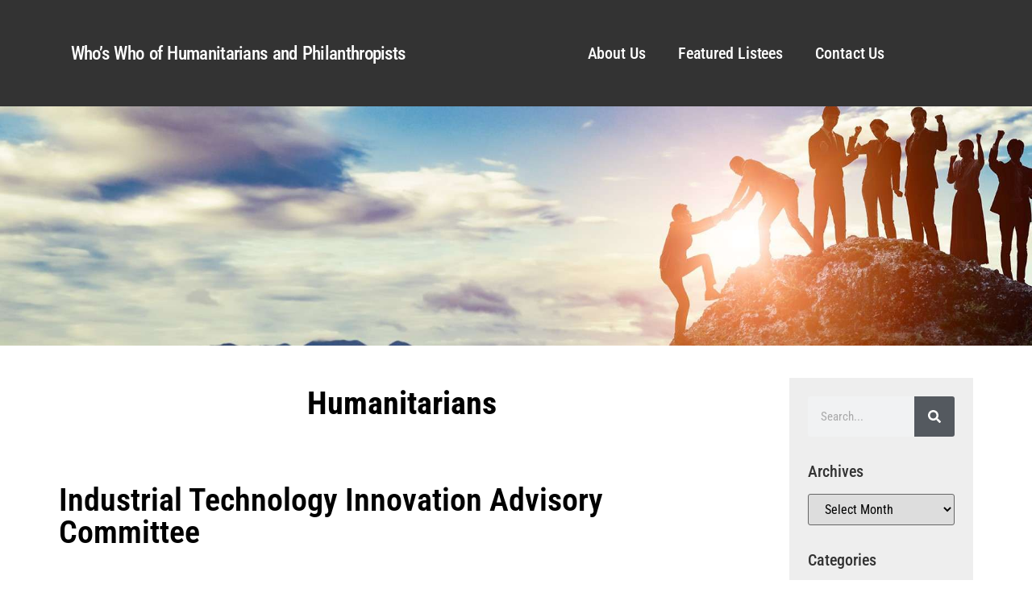

--- FILE ---
content_type: text/html; charset=UTF-8
request_url: https://worldwidehumanitarian.com/tag/industrial-technology-innovation-advisory-committee/
body_size: 19255
content:
<!doctype html>
<html lang="en-US">
<head>
	<meta charset="UTF-8">
	<meta name="viewport" content="width=device-width, initial-scale=1">
	<link rel="profile" href="https://gmpg.org/xfn/11">
	<meta name='robots' content='index, follow, max-image-preview:large, max-snippet:-1, max-video-preview:-1' />

	<!-- This site is optimized with the Yoast SEO plugin v26.6 - https://yoast.com/wordpress/plugins/seo/ -->
	<title>Industrial Technology Innovation Advisory Committee Archives - Humanitarian</title>
	<link rel="canonical" href="https://lqtnhneq.elementor.cloud/tag/industrial-technology-innovation-advisory-committee/" />
	<meta property="og:locale" content="en_US" />
	<meta property="og:type" content="article" />
	<meta property="og:title" content="Industrial Technology Innovation Advisory Committee Archives - Humanitarian" />
	<meta property="og:url" content="https://lqtnhneq.elementor.cloud/tag/industrial-technology-innovation-advisory-committee/" />
	<meta property="og:site_name" content="Humanitarian" />
	<meta name="twitter:card" content="summary_large_image" />
	<meta name="twitter:site" content="@marquiswhoswho" />
	<script type="application/ld+json" class="yoast-schema-graph">{"@context":"https://schema.org","@graph":[{"@type":"CollectionPage","@id":"https://lqtnhneq.elementor.cloud/tag/industrial-technology-innovation-advisory-committee/","url":"https://lqtnhneq.elementor.cloud/tag/industrial-technology-innovation-advisory-committee/","name":"Industrial Technology Innovation Advisory Committee Archives - Humanitarian","isPartOf":{"@id":"https://lqtnhneq.elementor.cloud/#website"},"breadcrumb":{"@id":"https://lqtnhneq.elementor.cloud/tag/industrial-technology-innovation-advisory-committee/#breadcrumb"},"inLanguage":"en-US"},{"@type":"BreadcrumbList","@id":"https://lqtnhneq.elementor.cloud/tag/industrial-technology-innovation-advisory-committee/#breadcrumb","itemListElement":[{"@type":"ListItem","position":1,"name":"Home","item":"https://worldwidehumanitarian.com/"},{"@type":"ListItem","position":2,"name":"Industrial Technology Innovation Advisory Committee"}]},{"@type":"WebSite","@id":"https://lqtnhneq.elementor.cloud/#website","url":"https://lqtnhneq.elementor.cloud/","name":"Marquis Who's Who Humanitarian","description":"","publisher":{"@id":"https://lqtnhneq.elementor.cloud/#organization"},"potentialAction":[{"@type":"SearchAction","target":{"@type":"EntryPoint","urlTemplate":"https://lqtnhneq.elementor.cloud/?s={search_term_string}"},"query-input":{"@type":"PropertyValueSpecification","valueRequired":true,"valueName":"search_term_string"}}],"inLanguage":"en-US"},{"@type":"Organization","@id":"https://lqtnhneq.elementor.cloud/#organization","name":"Marquis Who's Who Humanitarian","url":"https://lqtnhneq.elementor.cloud/","logo":{"@type":"ImageObject","inLanguage":"en-US","@id":"https://lqtnhneq.elementor.cloud/#/schema/logo/image/","url":"https://worldwidehumanitarian.com/wp-content/uploads/2023/08/cropped-MicrosoftTeams-image.png","contentUrl":"https://worldwidehumanitarian.com/wp-content/uploads/2023/08/cropped-MicrosoftTeams-image.png","width":899,"height":748,"caption":"Marquis Who's Who Humanitarian"},"image":{"@id":"https://lqtnhneq.elementor.cloud/#/schema/logo/image/"},"sameAs":["https://www.facebook.com/MarquisWhosWho/","https://x.com/marquiswhoswho"]}]}</script>
	<!-- / Yoast SEO plugin. -->


<link rel="alternate" type="application/rss+xml" title="Humanitarian &raquo; Feed" href="https://worldwidehumanitarian.com/feed/" />
<link rel="alternate" type="application/rss+xml" title="Humanitarian &raquo; Comments Feed" href="https://worldwidehumanitarian.com/comments/feed/" />
<link rel="alternate" type="application/rss+xml" title="Humanitarian &raquo; Industrial Technology Innovation Advisory Committee Tag Feed" href="https://worldwidehumanitarian.com/tag/industrial-technology-innovation-advisory-committee/feed/" />
<style id='wp-img-auto-sizes-contain-inline-css'>
img:is([sizes=auto i],[sizes^="auto," i]){contain-intrinsic-size:3000px 1500px}
/*# sourceURL=wp-img-auto-sizes-contain-inline-css */
</style>
<style id='wp-emoji-styles-inline-css'>

	img.wp-smiley, img.emoji {
		display: inline !important;
		border: none !important;
		box-shadow: none !important;
		height: 1em !important;
		width: 1em !important;
		margin: 0 0.07em !important;
		vertical-align: -0.1em !important;
		background: none !important;
		padding: 0 !important;
	}
/*# sourceURL=wp-emoji-styles-inline-css */
</style>
<link rel='stylesheet' id='wp-block-library-css' href='https://worldwidehumanitarian.com/wp-includes/css/dist/block-library/style.min.css?ver=6.9' media='all' />
<style id='global-styles-inline-css'>
:root{--wp--preset--aspect-ratio--square: 1;--wp--preset--aspect-ratio--4-3: 4/3;--wp--preset--aspect-ratio--3-4: 3/4;--wp--preset--aspect-ratio--3-2: 3/2;--wp--preset--aspect-ratio--2-3: 2/3;--wp--preset--aspect-ratio--16-9: 16/9;--wp--preset--aspect-ratio--9-16: 9/16;--wp--preset--color--black: #000000;--wp--preset--color--cyan-bluish-gray: #abb8c3;--wp--preset--color--white: #ffffff;--wp--preset--color--pale-pink: #f78da7;--wp--preset--color--vivid-red: #cf2e2e;--wp--preset--color--luminous-vivid-orange: #ff6900;--wp--preset--color--luminous-vivid-amber: #fcb900;--wp--preset--color--light-green-cyan: #7bdcb5;--wp--preset--color--vivid-green-cyan: #00d084;--wp--preset--color--pale-cyan-blue: #8ed1fc;--wp--preset--color--vivid-cyan-blue: #0693e3;--wp--preset--color--vivid-purple: #9b51e0;--wp--preset--gradient--vivid-cyan-blue-to-vivid-purple: linear-gradient(135deg,rgb(6,147,227) 0%,rgb(155,81,224) 100%);--wp--preset--gradient--light-green-cyan-to-vivid-green-cyan: linear-gradient(135deg,rgb(122,220,180) 0%,rgb(0,208,130) 100%);--wp--preset--gradient--luminous-vivid-amber-to-luminous-vivid-orange: linear-gradient(135deg,rgb(252,185,0) 0%,rgb(255,105,0) 100%);--wp--preset--gradient--luminous-vivid-orange-to-vivid-red: linear-gradient(135deg,rgb(255,105,0) 0%,rgb(207,46,46) 100%);--wp--preset--gradient--very-light-gray-to-cyan-bluish-gray: linear-gradient(135deg,rgb(238,238,238) 0%,rgb(169,184,195) 100%);--wp--preset--gradient--cool-to-warm-spectrum: linear-gradient(135deg,rgb(74,234,220) 0%,rgb(151,120,209) 20%,rgb(207,42,186) 40%,rgb(238,44,130) 60%,rgb(251,105,98) 80%,rgb(254,248,76) 100%);--wp--preset--gradient--blush-light-purple: linear-gradient(135deg,rgb(255,206,236) 0%,rgb(152,150,240) 100%);--wp--preset--gradient--blush-bordeaux: linear-gradient(135deg,rgb(254,205,165) 0%,rgb(254,45,45) 50%,rgb(107,0,62) 100%);--wp--preset--gradient--luminous-dusk: linear-gradient(135deg,rgb(255,203,112) 0%,rgb(199,81,192) 50%,rgb(65,88,208) 100%);--wp--preset--gradient--pale-ocean: linear-gradient(135deg,rgb(255,245,203) 0%,rgb(182,227,212) 50%,rgb(51,167,181) 100%);--wp--preset--gradient--electric-grass: linear-gradient(135deg,rgb(202,248,128) 0%,rgb(113,206,126) 100%);--wp--preset--gradient--midnight: linear-gradient(135deg,rgb(2,3,129) 0%,rgb(40,116,252) 100%);--wp--preset--font-size--small: 13px;--wp--preset--font-size--medium: 20px;--wp--preset--font-size--large: 36px;--wp--preset--font-size--x-large: 42px;--wp--preset--spacing--20: 0.44rem;--wp--preset--spacing--30: 0.67rem;--wp--preset--spacing--40: 1rem;--wp--preset--spacing--50: 1.5rem;--wp--preset--spacing--60: 2.25rem;--wp--preset--spacing--70: 3.38rem;--wp--preset--spacing--80: 5.06rem;--wp--preset--shadow--natural: 6px 6px 9px rgba(0, 0, 0, 0.2);--wp--preset--shadow--deep: 12px 12px 50px rgba(0, 0, 0, 0.4);--wp--preset--shadow--sharp: 6px 6px 0px rgba(0, 0, 0, 0.2);--wp--preset--shadow--outlined: 6px 6px 0px -3px rgb(255, 255, 255), 6px 6px rgb(0, 0, 0);--wp--preset--shadow--crisp: 6px 6px 0px rgb(0, 0, 0);}:root { --wp--style--global--content-size: 800px;--wp--style--global--wide-size: 1200px; }:where(body) { margin: 0; }.wp-site-blocks > .alignleft { float: left; margin-right: 2em; }.wp-site-blocks > .alignright { float: right; margin-left: 2em; }.wp-site-blocks > .aligncenter { justify-content: center; margin-left: auto; margin-right: auto; }:where(.wp-site-blocks) > * { margin-block-start: 24px; margin-block-end: 0; }:where(.wp-site-blocks) > :first-child { margin-block-start: 0; }:where(.wp-site-blocks) > :last-child { margin-block-end: 0; }:root { --wp--style--block-gap: 24px; }:root :where(.is-layout-flow) > :first-child{margin-block-start: 0;}:root :where(.is-layout-flow) > :last-child{margin-block-end: 0;}:root :where(.is-layout-flow) > *{margin-block-start: 24px;margin-block-end: 0;}:root :where(.is-layout-constrained) > :first-child{margin-block-start: 0;}:root :where(.is-layout-constrained) > :last-child{margin-block-end: 0;}:root :where(.is-layout-constrained) > *{margin-block-start: 24px;margin-block-end: 0;}:root :where(.is-layout-flex){gap: 24px;}:root :where(.is-layout-grid){gap: 24px;}.is-layout-flow > .alignleft{float: left;margin-inline-start: 0;margin-inline-end: 2em;}.is-layout-flow > .alignright{float: right;margin-inline-start: 2em;margin-inline-end: 0;}.is-layout-flow > .aligncenter{margin-left: auto !important;margin-right: auto !important;}.is-layout-constrained > .alignleft{float: left;margin-inline-start: 0;margin-inline-end: 2em;}.is-layout-constrained > .alignright{float: right;margin-inline-start: 2em;margin-inline-end: 0;}.is-layout-constrained > .aligncenter{margin-left: auto !important;margin-right: auto !important;}.is-layout-constrained > :where(:not(.alignleft):not(.alignright):not(.alignfull)){max-width: var(--wp--style--global--content-size);margin-left: auto !important;margin-right: auto !important;}.is-layout-constrained > .alignwide{max-width: var(--wp--style--global--wide-size);}body .is-layout-flex{display: flex;}.is-layout-flex{flex-wrap: wrap;align-items: center;}.is-layout-flex > :is(*, div){margin: 0;}body .is-layout-grid{display: grid;}.is-layout-grid > :is(*, div){margin: 0;}body{padding-top: 0px;padding-right: 0px;padding-bottom: 0px;padding-left: 0px;}a:where(:not(.wp-element-button)){text-decoration: underline;}:root :where(.wp-element-button, .wp-block-button__link){background-color: #32373c;border-width: 0;color: #fff;font-family: inherit;font-size: inherit;font-style: inherit;font-weight: inherit;letter-spacing: inherit;line-height: inherit;padding-top: calc(0.667em + 2px);padding-right: calc(1.333em + 2px);padding-bottom: calc(0.667em + 2px);padding-left: calc(1.333em + 2px);text-decoration: none;text-transform: inherit;}.has-black-color{color: var(--wp--preset--color--black) !important;}.has-cyan-bluish-gray-color{color: var(--wp--preset--color--cyan-bluish-gray) !important;}.has-white-color{color: var(--wp--preset--color--white) !important;}.has-pale-pink-color{color: var(--wp--preset--color--pale-pink) !important;}.has-vivid-red-color{color: var(--wp--preset--color--vivid-red) !important;}.has-luminous-vivid-orange-color{color: var(--wp--preset--color--luminous-vivid-orange) !important;}.has-luminous-vivid-amber-color{color: var(--wp--preset--color--luminous-vivid-amber) !important;}.has-light-green-cyan-color{color: var(--wp--preset--color--light-green-cyan) !important;}.has-vivid-green-cyan-color{color: var(--wp--preset--color--vivid-green-cyan) !important;}.has-pale-cyan-blue-color{color: var(--wp--preset--color--pale-cyan-blue) !important;}.has-vivid-cyan-blue-color{color: var(--wp--preset--color--vivid-cyan-blue) !important;}.has-vivid-purple-color{color: var(--wp--preset--color--vivid-purple) !important;}.has-black-background-color{background-color: var(--wp--preset--color--black) !important;}.has-cyan-bluish-gray-background-color{background-color: var(--wp--preset--color--cyan-bluish-gray) !important;}.has-white-background-color{background-color: var(--wp--preset--color--white) !important;}.has-pale-pink-background-color{background-color: var(--wp--preset--color--pale-pink) !important;}.has-vivid-red-background-color{background-color: var(--wp--preset--color--vivid-red) !important;}.has-luminous-vivid-orange-background-color{background-color: var(--wp--preset--color--luminous-vivid-orange) !important;}.has-luminous-vivid-amber-background-color{background-color: var(--wp--preset--color--luminous-vivid-amber) !important;}.has-light-green-cyan-background-color{background-color: var(--wp--preset--color--light-green-cyan) !important;}.has-vivid-green-cyan-background-color{background-color: var(--wp--preset--color--vivid-green-cyan) !important;}.has-pale-cyan-blue-background-color{background-color: var(--wp--preset--color--pale-cyan-blue) !important;}.has-vivid-cyan-blue-background-color{background-color: var(--wp--preset--color--vivid-cyan-blue) !important;}.has-vivid-purple-background-color{background-color: var(--wp--preset--color--vivid-purple) !important;}.has-black-border-color{border-color: var(--wp--preset--color--black) !important;}.has-cyan-bluish-gray-border-color{border-color: var(--wp--preset--color--cyan-bluish-gray) !important;}.has-white-border-color{border-color: var(--wp--preset--color--white) !important;}.has-pale-pink-border-color{border-color: var(--wp--preset--color--pale-pink) !important;}.has-vivid-red-border-color{border-color: var(--wp--preset--color--vivid-red) !important;}.has-luminous-vivid-orange-border-color{border-color: var(--wp--preset--color--luminous-vivid-orange) !important;}.has-luminous-vivid-amber-border-color{border-color: var(--wp--preset--color--luminous-vivid-amber) !important;}.has-light-green-cyan-border-color{border-color: var(--wp--preset--color--light-green-cyan) !important;}.has-vivid-green-cyan-border-color{border-color: var(--wp--preset--color--vivid-green-cyan) !important;}.has-pale-cyan-blue-border-color{border-color: var(--wp--preset--color--pale-cyan-blue) !important;}.has-vivid-cyan-blue-border-color{border-color: var(--wp--preset--color--vivid-cyan-blue) !important;}.has-vivid-purple-border-color{border-color: var(--wp--preset--color--vivid-purple) !important;}.has-vivid-cyan-blue-to-vivid-purple-gradient-background{background: var(--wp--preset--gradient--vivid-cyan-blue-to-vivid-purple) !important;}.has-light-green-cyan-to-vivid-green-cyan-gradient-background{background: var(--wp--preset--gradient--light-green-cyan-to-vivid-green-cyan) !important;}.has-luminous-vivid-amber-to-luminous-vivid-orange-gradient-background{background: var(--wp--preset--gradient--luminous-vivid-amber-to-luminous-vivid-orange) !important;}.has-luminous-vivid-orange-to-vivid-red-gradient-background{background: var(--wp--preset--gradient--luminous-vivid-orange-to-vivid-red) !important;}.has-very-light-gray-to-cyan-bluish-gray-gradient-background{background: var(--wp--preset--gradient--very-light-gray-to-cyan-bluish-gray) !important;}.has-cool-to-warm-spectrum-gradient-background{background: var(--wp--preset--gradient--cool-to-warm-spectrum) !important;}.has-blush-light-purple-gradient-background{background: var(--wp--preset--gradient--blush-light-purple) !important;}.has-blush-bordeaux-gradient-background{background: var(--wp--preset--gradient--blush-bordeaux) !important;}.has-luminous-dusk-gradient-background{background: var(--wp--preset--gradient--luminous-dusk) !important;}.has-pale-ocean-gradient-background{background: var(--wp--preset--gradient--pale-ocean) !important;}.has-electric-grass-gradient-background{background: var(--wp--preset--gradient--electric-grass) !important;}.has-midnight-gradient-background{background: var(--wp--preset--gradient--midnight) !important;}.has-small-font-size{font-size: var(--wp--preset--font-size--small) !important;}.has-medium-font-size{font-size: var(--wp--preset--font-size--medium) !important;}.has-large-font-size{font-size: var(--wp--preset--font-size--large) !important;}.has-x-large-font-size{font-size: var(--wp--preset--font-size--x-large) !important;}
:root :where(.wp-block-pullquote){font-size: 1.5em;line-height: 1.6;}
/*# sourceURL=global-styles-inline-css */
</style>
<link rel='stylesheet' id='hello-elementor-css' href='https://worldwidehumanitarian.com/wp-content/themes/hello-elementor/assets/css/reset.css?ver=3.4.5' media='all' />
<link rel='stylesheet' id='hello-elementor-theme-style-css' href='https://worldwidehumanitarian.com/wp-content/themes/hello-elementor/assets/css/theme.css?ver=3.4.5' media='all' />
<link rel='stylesheet' id='hello-elementor-header-footer-css' href='https://worldwidehumanitarian.com/wp-content/themes/hello-elementor/assets/css/header-footer.css?ver=3.4.5' media='all' />
<link rel='stylesheet' id='elementor-frontend-css' href='https://worldwidehumanitarian.com/wp-content/plugins/elementor/assets/css/frontend.min.css?ver=3.33.5' media='all' />
<link rel='stylesheet' id='elementor-post-873-css' href='https://worldwidehumanitarian.com/wp-content/uploads/elementor/css/post-873.css?ver=1766004837' media='all' />
<link rel='stylesheet' id='widget-heading-css' href='https://worldwidehumanitarian.com/wp-content/plugins/elementor/assets/css/widget-heading.min.css?ver=3.33.5' media='all' />
<link rel='stylesheet' id='widget-nav-menu-css' href='https://worldwidehumanitarian.com/wp-content/plugins/elementor-pro/assets/css/widget-nav-menu.min.css?ver=3.33.2' media='all' />
<link rel='stylesheet' id='widget-search-form-css' href='https://worldwidehumanitarian.com/wp-content/plugins/elementor-pro/assets/css/widget-search-form.min.css?ver=3.33.2' media='all' />
<link rel='stylesheet' id='widget-divider-css' href='https://worldwidehumanitarian.com/wp-content/plugins/elementor/assets/css/widget-divider.min.css?ver=3.33.5' media='all' />
<link rel='stylesheet' id='widget-social-icons-css' href='https://worldwidehumanitarian.com/wp-content/plugins/elementor/assets/css/widget-social-icons.min.css?ver=3.33.5' media='all' />
<link rel='stylesheet' id='e-apple-webkit-css' href='https://worldwidehumanitarian.com/wp-content/plugins/elementor/assets/css/conditionals/apple-webkit.min.css?ver=3.33.5' media='all' />
<link rel='stylesheet' id='widget-icon-list-css' href='https://worldwidehumanitarian.com/wp-content/plugins/elementor/assets/css/widget-icon-list.min.css?ver=3.33.5' media='all' />
<link rel='stylesheet' id='widget-spacer-css' href='https://worldwidehumanitarian.com/wp-content/plugins/elementor/assets/css/widget-spacer.min.css?ver=3.33.5' media='all' />
<link rel='stylesheet' id='widget-posts-css' href='https://worldwidehumanitarian.com/wp-content/plugins/elementor-pro/assets/css/widget-posts.min.css?ver=3.33.2' media='all' />
<link rel='stylesheet' id='swiper-css' href='https://worldwidehumanitarian.com/wp-content/plugins/elementor/assets/lib/swiper/v8/css/swiper.min.css?ver=8.4.5' media='all' />
<link rel='stylesheet' id='e-swiper-css' href='https://worldwidehumanitarian.com/wp-content/plugins/elementor/assets/css/conditionals/e-swiper.min.css?ver=3.33.5' media='all' />
<link rel='stylesheet' id='elementor-post-882-css' href='https://worldwidehumanitarian.com/wp-content/uploads/elementor/css/post-882.css?ver=1766004837' media='all' />
<link rel='stylesheet' id='elementor-post-198245-css' href='https://worldwidehumanitarian.com/wp-content/uploads/elementor/css/post-198245.css?ver=1766004837' media='all' />
<link rel='stylesheet' id='elementor-post-877-css' href='https://worldwidehumanitarian.com/wp-content/uploads/elementor/css/post-877.css?ver=1766004837' media='all' />
<link rel='stylesheet' id='elementor-gf-local-roboto-css' href='https://worldwidehumanitarian.com/wp-content/uploads/elementor/google-fonts/css/roboto.css?ver=1737479193' media='all' />
<link rel='stylesheet' id='elementor-gf-local-robotoslab-css' href='https://worldwidehumanitarian.com/wp-content/uploads/elementor/google-fonts/css/robotoslab.css?ver=1737479194' media='all' />
<link rel='stylesheet' id='elementor-gf-local-robotocondensed-css' href='https://worldwidehumanitarian.com/wp-content/uploads/elementor/google-fonts/css/robotocondensed.css?ver=1737479197' media='all' />
<script src="https://worldwidehumanitarian.com/wp-includes/js/jquery/jquery.min.js?ver=3.7.1" id="jquery-core-js"></script>
<script src="https://worldwidehumanitarian.com/wp-includes/js/jquery/jquery-migrate.min.js?ver=3.4.1" id="jquery-migrate-js"></script>
<link rel="https://api.w.org/" href="https://worldwidehumanitarian.com/wp-json/" /><link rel="alternate" title="JSON" type="application/json" href="https://worldwidehumanitarian.com/wp-json/wp/v2/tags/10990" /><link rel="EditURI" type="application/rsd+xml" title="RSD" href="https://worldwidehumanitarian.com/xmlrpc.php?rsd" />
<meta name="generator" content="WordPress 6.9" />
<meta name="generator" content="Elementor 3.33.5; features: e_font_icon_svg, additional_custom_breakpoints; settings: css_print_method-external, google_font-enabled, font_display-swap">
<!-- Google tag (gtag.js) -->
<script async src="https://www.googletagmanager.com/gtag/js?id=G-0EHQ09FC0D"></script>
<script>
  window.dataLayer = window.dataLayer || [];
  function gtag(){dataLayer.push(arguments);}
  gtag('js', new Date());

  gtag('config', 'G-0EHQ09FC0D');
</script>
			<style>
				.e-con.e-parent:nth-of-type(n+4):not(.e-lazyloaded):not(.e-no-lazyload),
				.e-con.e-parent:nth-of-type(n+4):not(.e-lazyloaded):not(.e-no-lazyload) * {
					background-image: none !important;
				}
				@media screen and (max-height: 1024px) {
					.e-con.e-parent:nth-of-type(n+3):not(.e-lazyloaded):not(.e-no-lazyload),
					.e-con.e-parent:nth-of-type(n+3):not(.e-lazyloaded):not(.e-no-lazyload) * {
						background-image: none !important;
					}
				}
				@media screen and (max-height: 640px) {
					.e-con.e-parent:nth-of-type(n+2):not(.e-lazyloaded):not(.e-no-lazyload),
					.e-con.e-parent:nth-of-type(n+2):not(.e-lazyloaded):not(.e-no-lazyload) * {
						background-image: none !important;
					}
				}
			</style>
			<!-- There is no amphtml version available for this URL. --><link rel="icon" href="https://worldwidehumanitarian.com/wp-content/uploads/2023/08/cropped-cropped-MicrosoftTeams-image-32x32.png" sizes="32x32" />
<link rel="icon" href="https://worldwidehumanitarian.com/wp-content/uploads/2023/08/cropped-cropped-MicrosoftTeams-image-192x192.png" sizes="192x192" />
<link rel="apple-touch-icon" href="https://worldwidehumanitarian.com/wp-content/uploads/2023/08/cropped-cropped-MicrosoftTeams-image-180x180.png" />
<meta name="msapplication-TileImage" content="https://worldwidehumanitarian.com/wp-content/uploads/2023/08/cropped-cropped-MicrosoftTeams-image-270x270.png" />
<meta name="traceparent" content="00-9bfcadb3cc3a5c4f0000001768724483-9bfcadb3cc3a5c4f-01"></head>
<body class="archive tag tag-industrial-technology-innovation-advisory-committee tag-10990 wp-custom-logo wp-embed-responsive wp-theme-hello-elementor hello-elementor-default elementor-page-877 elementor-default elementor-template-full-width elementor-kit-873">


<a class="skip-link screen-reader-text" href="#content">Skip to content</a>

		<header data-elementor-type="header" data-elementor-id="882" class="elementor elementor-882 elementor-location-header" data-elementor-post-type="elementor_library">
					<header class="elementor-section elementor-top-section elementor-element elementor-element-65bd6e96 elementor-section-height-min-height elementor-section-boxed elementor-section-height-default elementor-section-items-middle" data-id="65bd6e96" data-element_type="section" data-settings="{&quot;background_background&quot;:&quot;classic&quot;}">
						<div class="elementor-container elementor-column-gap-default">
					<div class="elementor-column elementor-col-25 elementor-top-column elementor-element elementor-element-3a04b68b" data-id="3a04b68b" data-element_type="column">
			<div class="elementor-widget-wrap">
							</div>
		</div>
				<div class="elementor-column elementor-col-25 elementor-top-column elementor-element elementor-element-6c9144bf" data-id="6c9144bf" data-element_type="column">
			<div class="elementor-widget-wrap elementor-element-populated">
						<div class="elementor-element elementor-element-49e9ec3c elementor-widget elementor-widget-heading" data-id="49e9ec3c" data-element_type="widget" data-widget_type="heading.default">
				<div class="elementor-widget-container">
					<h2 class="elementor-heading-title elementor-size-default"><a href="http://worldwidehumanitarian.com">Who’s Who of Humanitarians and Philanthropists </a></h2>				</div>
				</div>
					</div>
		</div>
				<div class="elementor-column elementor-col-25 elementor-top-column elementor-element elementor-element-10d47ba4" data-id="10d47ba4" data-element_type="column">
			<div class="elementor-widget-wrap elementor-element-populated">
						<div class="elementor-element elementor-element-608bb8c9 elementor-nav-menu__align-center elementor-nav-menu--stretch elementor-nav-menu--dropdown-tablet elementor-nav-menu__text-align-aside elementor-nav-menu--toggle elementor-nav-menu--burger elementor-widget elementor-widget-nav-menu" data-id="608bb8c9" data-element_type="widget" data-settings="{&quot;full_width&quot;:&quot;stretch&quot;,&quot;layout&quot;:&quot;horizontal&quot;,&quot;submenu_icon&quot;:{&quot;value&quot;:&quot;&lt;svg aria-hidden=\&quot;true\&quot; class=\&quot;e-font-icon-svg e-fas-caret-down\&quot; viewBox=\&quot;0 0 320 512\&quot; xmlns=\&quot;http:\/\/www.w3.org\/2000\/svg\&quot;&gt;&lt;path d=\&quot;M31.3 192h257.3c17.8 0 26.7 21.5 14.1 34.1L174.1 354.8c-7.8 7.8-20.5 7.8-28.3 0L17.2 226.1C4.6 213.5 13.5 192 31.3 192z\&quot;&gt;&lt;\/path&gt;&lt;\/svg&gt;&quot;,&quot;library&quot;:&quot;fa-solid&quot;},&quot;toggle&quot;:&quot;burger&quot;}" data-widget_type="nav-menu.default">
				<div class="elementor-widget-container">
								<nav aria-label="Menu" class="elementor-nav-menu--main elementor-nav-menu__container elementor-nav-menu--layout-horizontal e--pointer-none">
				<ul id="menu-1-608bb8c9" class="elementor-nav-menu"><li class="menu-item menu-item-type-post_type menu-item-object-page menu-item-101128"><a href="https://worldwidehumanitarian.com/about/" class="elementor-item">About Us</a></li>
<li class="menu-item menu-item-type-post_type menu-item-object-page current_page_parent menu-item-101127"><a href="https://worldwidehumanitarian.com/humanitarians/" class="elementor-item">Featured Listees</a></li>
<li class="menu-item menu-item-type-post_type menu-item-object-page menu-item-101129"><a href="https://worldwidehumanitarian.com/contact/" class="elementor-item">Contact Us</a></li>
</ul>			</nav>
					<div class="elementor-menu-toggle" role="button" tabindex="0" aria-label="Menu Toggle" aria-expanded="false">
			<svg aria-hidden="true" role="presentation" class="elementor-menu-toggle__icon--open e-font-icon-svg e-fas-bars" viewBox="0 0 448 512" xmlns="http://www.w3.org/2000/svg"><path d="M16 132h416c8.837 0 16-7.163 16-16V76c0-8.837-7.163-16-16-16H16C7.163 60 0 67.163 0 76v40c0 8.837 7.163 16 16 16zm0 160h416c8.837 0 16-7.163 16-16v-40c0-8.837-7.163-16-16-16H16c-8.837 0-16 7.163-16 16v40c0 8.837 7.163 16 16 16zm0 160h416c8.837 0 16-7.163 16-16v-40c0-8.837-7.163-16-16-16H16c-8.837 0-16 7.163-16 16v40c0 8.837 7.163 16 16 16z"></path></svg><svg aria-hidden="true" role="presentation" class="elementor-menu-toggle__icon--close e-font-icon-svg e-eicon-close" viewBox="0 0 1000 1000" xmlns="http://www.w3.org/2000/svg"><path d="M742 167L500 408 258 167C246 154 233 150 217 150 196 150 179 158 167 167 154 179 150 196 150 212 150 229 154 242 171 254L408 500 167 742C138 771 138 800 167 829 196 858 225 858 254 829L496 587 738 829C750 842 767 846 783 846 800 846 817 842 829 829 842 817 846 804 846 783 846 767 842 750 829 737L588 500 833 258C863 229 863 200 833 171 804 137 775 137 742 167Z"></path></svg>		</div>
					<nav class="elementor-nav-menu--dropdown elementor-nav-menu__container" aria-hidden="true">
				<ul id="menu-2-608bb8c9" class="elementor-nav-menu"><li class="menu-item menu-item-type-post_type menu-item-object-page menu-item-101128"><a href="https://worldwidehumanitarian.com/about/" class="elementor-item" tabindex="-1">About Us</a></li>
<li class="menu-item menu-item-type-post_type menu-item-object-page current_page_parent menu-item-101127"><a href="https://worldwidehumanitarian.com/humanitarians/" class="elementor-item" tabindex="-1">Featured Listees</a></li>
<li class="menu-item menu-item-type-post_type menu-item-object-page menu-item-101129"><a href="https://worldwidehumanitarian.com/contact/" class="elementor-item" tabindex="-1">Contact Us</a></li>
</ul>			</nav>
						</div>
				</div>
					</div>
		</div>
				<div class="elementor-column elementor-col-25 elementor-top-column elementor-element elementor-element-4a4d6614" data-id="4a4d6614" data-element_type="column">
			<div class="elementor-widget-wrap">
							</div>
		</div>
					</div>
		</header>
				</header>
				<div data-elementor-type="archive" data-elementor-id="877" class="elementor elementor-877 elementor-location-archive" data-elementor-post-type="elementor_library">
					<section class="elementor-section elementor-top-section elementor-element elementor-element-2638fd8b elementor-section-height-min-height elementor-section-content-middle elementor-section-boxed elementor-section-height-default elementor-section-items-middle" data-id="2638fd8b" data-element_type="section" data-settings="{&quot;background_background&quot;:&quot;classic&quot;}">
							<div class="elementor-background-overlay"></div>
							<div class="elementor-container elementor-column-gap-default">
					<div class="elementor-column elementor-col-100 elementor-top-column elementor-element elementor-element-54c278c2" data-id="54c278c2" data-element_type="column">
			<div class="elementor-widget-wrap elementor-element-populated">
						<div class="elementor-element elementor-element-1fe07afe elementor-widget elementor-widget-spacer" data-id="1fe07afe" data-element_type="widget" data-widget_type="spacer.default">
				<div class="elementor-widget-container">
							<div class="elementor-spacer">
			<div class="elementor-spacer-inner"></div>
		</div>
						</div>
				</div>
					</div>
		</div>
					</div>
		</section>
				<section class="elementor-section elementor-top-section elementor-element elementor-element-7da3c332 elementor-section-content-top elementor-section-boxed elementor-section-height-default elementor-section-height-default" data-id="7da3c332" data-element_type="section">
						<div class="elementor-container elementor-column-gap-no">
					<div class="elementor-column elementor-col-50 elementor-top-column elementor-element elementor-element-5c3b566f" data-id="5c3b566f" data-element_type="column">
			<div class="elementor-widget-wrap elementor-element-populated">
						<div class="elementor-element elementor-element-112f7fe6 elementor-widget elementor-widget-text-editor" data-id="112f7fe6" data-element_type="widget" data-widget_type="text-editor.default">
				<div class="elementor-widget-container">
									<h1 style="text-align: center"><strong>Humanitarians</strong></h1>								</div>
				</div>
				<div class="elementor-element elementor-element-d67af32 elementor-widget elementor-widget-spacer" data-id="d67af32" data-element_type="widget" data-widget_type="spacer.default">
				<div class="elementor-widget-container">
							<div class="elementor-spacer">
			<div class="elementor-spacer-inner"></div>
		</div>
						</div>
				</div>
				<div class="elementor-element elementor-element-26912f13 elementor-widget elementor-widget-theme-archive-title elementor-page-title elementor-widget-heading" data-id="26912f13" data-element_type="widget" data-widget_type="theme-archive-title.default">
				<div class="elementor-widget-container">
					<h1 class="elementor-heading-title elementor-size-default">Industrial Technology Innovation Advisory Committee</h1>				</div>
				</div>
				<div class="elementor-element elementor-element-37ef0f5 elementor-widget elementor-widget-spacer" data-id="37ef0f5" data-element_type="widget" data-widget_type="spacer.default">
				<div class="elementor-widget-container">
							<div class="elementor-spacer">
			<div class="elementor-spacer-inner"></div>
		</div>
						</div>
				</div>
				<div class="elementor-element elementor-element-7ecf14e0 elementor-widget__width-initial elementor-posts--align-center elementor-grid-3 elementor-grid-tablet-2 elementor-grid-mobile-1 elementor-posts--thumbnail-top elementor-widget elementor-widget-archive-posts" data-id="7ecf14e0" data-element_type="widget" data-settings="{&quot;pagination_type&quot;:&quot;numbers_and_prev_next&quot;,&quot;archive_classic_columns&quot;:&quot;3&quot;,&quot;archive_classic_columns_tablet&quot;:&quot;2&quot;,&quot;archive_classic_columns_mobile&quot;:&quot;1&quot;,&quot;archive_classic_row_gap&quot;:{&quot;unit&quot;:&quot;px&quot;,&quot;size&quot;:35,&quot;sizes&quot;:[]},&quot;archive_classic_row_gap_tablet&quot;:{&quot;unit&quot;:&quot;px&quot;,&quot;size&quot;:&quot;&quot;,&quot;sizes&quot;:[]},&quot;archive_classic_row_gap_mobile&quot;:{&quot;unit&quot;:&quot;px&quot;,&quot;size&quot;:&quot;&quot;,&quot;sizes&quot;:[]}}" data-widget_type="archive-posts.archive_classic">
				<div class="elementor-widget-container">
							<div class="elementor-posts-container elementor-posts elementor-posts--skin-classic elementor-grid" role="list">
						<div class="elementor-posts-nothing-found">
					It seems we can&#039;t find what you&#039;re looking for.				</div>
					</div>
		
						</div>
				</div>
					</div>
		</div>
				<div class="elementor-column elementor-col-50 elementor-top-column elementor-element elementor-element-39f27302" data-id="39f27302" data-element_type="column" data-settings="{&quot;background_background&quot;:&quot;classic&quot;}">
			<div class="elementor-widget-wrap elementor-element-populated">
						<div class="elementor-element elementor-element-55006bb4 elementor-search-form--skin-classic elementor-search-form--button-type-icon elementor-search-form--icon-search elementor-widget elementor-widget-search-form" data-id="55006bb4" data-element_type="widget" data-settings="{&quot;skin&quot;:&quot;classic&quot;}" data-widget_type="search-form.default">
				<div class="elementor-widget-container">
							<search role="search">
			<form class="elementor-search-form" action="https://worldwidehumanitarian.com" method="get">
												<div class="elementor-search-form__container">
					<label class="elementor-screen-only" for="elementor-search-form-55006bb4">Search</label>

					
					<input id="elementor-search-form-55006bb4" placeholder="Search..." class="elementor-search-form__input" type="search" name="s" value="">
					
											<button class="elementor-search-form__submit" type="submit" aria-label="Search">
															<div class="e-font-icon-svg-container"><svg class="fa fa-search e-font-icon-svg e-fas-search" viewBox="0 0 512 512" xmlns="http://www.w3.org/2000/svg"><path d="M505 442.7L405.3 343c-4.5-4.5-10.6-7-17-7H372c27.6-35.3 44-79.7 44-128C416 93.1 322.9 0 208 0S0 93.1 0 208s93.1 208 208 208c48.3 0 92.7-16.4 128-44v16.3c0 6.4 2.5 12.5 7 17l99.7 99.7c9.4 9.4 24.6 9.4 33.9 0l28.3-28.3c9.4-9.4 9.4-24.6.1-34zM208 336c-70.7 0-128-57.2-128-128 0-70.7 57.2-128 128-128 70.7 0 128 57.2 128 128 0 70.7-57.2 128-128 128z"></path></svg></div>													</button>
					
									</div>
			</form>
		</search>
						</div>
				</div>
				<div class="elementor-element elementor-element-2a7e0beb elementor-widget elementor-widget-wp-widget-archives" data-id="2a7e0beb" data-element_type="widget" data-widget_type="wp-widget-archives.default">
				<div class="elementor-widget-container">
					<h5>Archives</h5>		<label class="screen-reader-text" for="archives-dropdown-REPLACE_TO_ID">Archives</label>
		<select id="archives-dropdown-REPLACE_TO_ID" name="archive-dropdown">
			
			<option value="">Select Month</option>
				<option value='https://worldwidehumanitarian.com/2026/01/'> January 2026 </option>
	<option value='https://worldwidehumanitarian.com/2025/12/'> December 2025 </option>
	<option value='https://worldwidehumanitarian.com/2025/11/'> November 2025 </option>
	<option value='https://worldwidehumanitarian.com/2025/10/'> October 2025 </option>
	<option value='https://worldwidehumanitarian.com/2025/09/'> September 2025 </option>
	<option value='https://worldwidehumanitarian.com/2025/08/'> August 2025 </option>
	<option value='https://worldwidehumanitarian.com/2025/07/'> July 2025 </option>
	<option value='https://worldwidehumanitarian.com/2025/06/'> June 2025 </option>
	<option value='https://worldwidehumanitarian.com/2025/04/'> April 2025 </option>
	<option value='https://worldwidehumanitarian.com/2025/03/'> March 2025 </option>
	<option value='https://worldwidehumanitarian.com/2025/02/'> February 2025 </option>
	<option value='https://worldwidehumanitarian.com/2025/01/'> January 2025 </option>
	<option value='https://worldwidehumanitarian.com/2024/12/'> December 2024 </option>
	<option value='https://worldwidehumanitarian.com/2024/11/'> November 2024 </option>
	<option value='https://worldwidehumanitarian.com/2024/10/'> October 2024 </option>
	<option value='https://worldwidehumanitarian.com/2024/09/'> September 2024 </option>
	<option value='https://worldwidehumanitarian.com/2024/08/'> August 2024 </option>
	<option value='https://worldwidehumanitarian.com/2024/07/'> July 2024 </option>
	<option value='https://worldwidehumanitarian.com/2024/06/'> June 2024 </option>
	<option value='https://worldwidehumanitarian.com/2024/05/'> May 2024 </option>
	<option value='https://worldwidehumanitarian.com/2024/04/'> April 2024 </option>
	<option value='https://worldwidehumanitarian.com/2024/03/'> March 2024 </option>
	<option value='https://worldwidehumanitarian.com/2024/02/'> February 2024 </option>
	<option value='https://worldwidehumanitarian.com/2024/01/'> January 2024 </option>
	<option value='https://worldwidehumanitarian.com/2023/12/'> December 2023 </option>
	<option value='https://worldwidehumanitarian.com/2023/11/'> November 2023 </option>
	<option value='https://worldwidehumanitarian.com/2023/10/'> October 2023 </option>
	<option value='https://worldwidehumanitarian.com/2023/09/'> September 2023 </option>
	<option value='https://worldwidehumanitarian.com/2023/08/'> August 2023 </option>
	<option value='https://worldwidehumanitarian.com/2023/07/'> July 2023 </option>
	<option value='https://worldwidehumanitarian.com/2023/06/'> June 2023 </option>
	<option value='https://worldwidehumanitarian.com/2023/05/'> May 2023 </option>
	<option value='https://worldwidehumanitarian.com/2023/04/'> April 2023 </option>
	<option value='https://worldwidehumanitarian.com/2023/03/'> March 2023 </option>
	<option value='https://worldwidehumanitarian.com/2023/02/'> February 2023 </option>
	<option value='https://worldwidehumanitarian.com/2023/01/'> January 2023 </option>
	<option value='https://worldwidehumanitarian.com/2022/12/'> December 2022 </option>
	<option value='https://worldwidehumanitarian.com/2022/11/'> November 2022 </option>
	<option value='https://worldwidehumanitarian.com/2022/10/'> October 2022 </option>
	<option value='https://worldwidehumanitarian.com/2022/09/'> September 2022 </option>
	<option value='https://worldwidehumanitarian.com/2022/08/'> August 2022 </option>
	<option value='https://worldwidehumanitarian.com/2022/07/'> July 2022 </option>
	<option value='https://worldwidehumanitarian.com/2022/06/'> June 2022 </option>
	<option value='https://worldwidehumanitarian.com/2022/05/'> May 2022 </option>
	<option value='https://worldwidehumanitarian.com/2022/04/'> April 2022 </option>
	<option value='https://worldwidehumanitarian.com/2022/03/'> March 2022 </option>
	<option value='https://worldwidehumanitarian.com/2022/02/'> February 2022 </option>
	<option value='https://worldwidehumanitarian.com/2022/01/'> January 2022 </option>
	<option value='https://worldwidehumanitarian.com/2021/12/'> December 2021 </option>
	<option value='https://worldwidehumanitarian.com/2021/11/'> November 2021 </option>
	<option value='https://worldwidehumanitarian.com/2021/10/'> October 2021 </option>
	<option value='https://worldwidehumanitarian.com/2021/09/'> September 2021 </option>
	<option value='https://worldwidehumanitarian.com/2021/08/'> August 2021 </option>
	<option value='https://worldwidehumanitarian.com/2021/07/'> July 2021 </option>
	<option value='https://worldwidehumanitarian.com/2021/06/'> June 2021 </option>
	<option value='https://worldwidehumanitarian.com/2021/05/'> May 2021 </option>
	<option value='https://worldwidehumanitarian.com/2021/04/'> April 2021 </option>
	<option value='https://worldwidehumanitarian.com/2021/03/'> March 2021 </option>
	<option value='https://worldwidehumanitarian.com/2021/02/'> February 2021 </option>
	<option value='https://worldwidehumanitarian.com/2021/01/'> January 2021 </option>
	<option value='https://worldwidehumanitarian.com/2020/12/'> December 2020 </option>
	<option value='https://worldwidehumanitarian.com/2020/11/'> November 2020 </option>
	<option value='https://worldwidehumanitarian.com/2020/10/'> October 2020 </option>
	<option value='https://worldwidehumanitarian.com/2020/09/'> September 2020 </option>
	<option value='https://worldwidehumanitarian.com/2020/08/'> August 2020 </option>
	<option value='https://worldwidehumanitarian.com/2020/07/'> July 2020 </option>
	<option value='https://worldwidehumanitarian.com/2020/03/'> March 2020 </option>
	<option value='https://worldwidehumanitarian.com/2020/02/'> February 2020 </option>
	<option value='https://worldwidehumanitarian.com/2020/01/'> January 2020 </option>
	<option value='https://worldwidehumanitarian.com/2019/12/'> December 2019 </option>
	<option value='https://worldwidehumanitarian.com/2019/11/'> November 2019 </option>
	<option value='https://worldwidehumanitarian.com/2019/10/'> October 2019 </option>
	<option value='https://worldwidehumanitarian.com/2019/09/'> September 2019 </option>
	<option value='https://worldwidehumanitarian.com/2019/08/'> August 2019 </option>
	<option value='https://worldwidehumanitarian.com/2019/06/'> June 2019 </option>
	<option value='https://worldwidehumanitarian.com/2019/05/'> May 2019 </option>
	<option value='https://worldwidehumanitarian.com/2019/04/'> April 2019 </option>
	<option value='https://worldwidehumanitarian.com/2019/03/'> March 2019 </option>
	<option value='https://worldwidehumanitarian.com/2019/02/'> February 2019 </option>
	<option value='https://worldwidehumanitarian.com/2019/01/'> January 2019 </option>

		</select>

			<script>
( ( dropdownId ) => {
	const dropdown = document.getElementById( dropdownId );
	function onSelectChange() {
		setTimeout( () => {
			if ( 'escape' === dropdown.dataset.lastkey ) {
				return;
			}
			if ( dropdown.value ) {
				document.location.href = dropdown.value;
			}
		}, 250 );
	}
	function onKeyUp( event ) {
		if ( 'Escape' === event.key ) {
			dropdown.dataset.lastkey = 'escape';
		} else {
			delete dropdown.dataset.lastkey;
		}
	}
	function onClick() {
		delete dropdown.dataset.lastkey;
	}
	dropdown.addEventListener( 'keyup', onKeyUp );
	dropdown.addEventListener( 'click', onClick );
	dropdown.addEventListener( 'change', onSelectChange );
})( "archives-dropdown-REPLACE_TO_ID" );

//# sourceURL=WP_Widget_Archives%3A%3Awidget
</script>
				</div>
				</div>
				<div class="elementor-element elementor-element-20336942 elementor-widget elementor-widget-wp-widget-categories" data-id="20336942" data-element_type="widget" data-widget_type="wp-widget-categories.default">
				<div class="elementor-widget-container">
					<h5>Categories</h5><form action="https://worldwidehumanitarian.com" method="get"><label class="screen-reader-text" for="cat">Categories</label><select  name='cat' id='cat' class='postform'>
	<option value='-1'>Select Category</option>
	<option class="level-0" value="3570">Administration</option>
	<option class="level-0" value="3571">Advocate</option>
	<option class="level-0" value="1124">Aeronautics</option>
	<option class="level-0" value="1125">Agriculture</option>
	<option class="level-0" value="1126">Animal Care</option>
	<option class="level-1" value="1202">&nbsp;&nbsp;&nbsp;Zoology</option>
	<option class="level-0" value="3575">Architecture</option>
	<option class="level-0" value="3576">Art</option>
	<option class="level-0" value="3577">Athletics</option>
	<option class="level-0" value="3578">author</option>
	<option class="level-0" value="3579">Authorship</option>
	<option class="level-0" value="3580">Aviation</option>
	<option class="level-0" value="3583">Business</option>
	<option class="level-0" value="1128">Business Admin</option>
	<option class="level-1" value="1129">&nbsp;&nbsp;&nbsp;Consulting</option>
	<option class="level-1" value="1147">&nbsp;&nbsp;&nbsp;Human Resources</option>
	<option class="level-1" value="1148">&nbsp;&nbsp;&nbsp;Insurance</option>
	<option class="level-1" value="1159">&nbsp;&nbsp;&nbsp;Marketing and Sales</option>
	<option class="level-1" value="1178">&nbsp;&nbsp;&nbsp;Real Estate</option>
	<option class="level-1" value="1182">&nbsp;&nbsp;&nbsp;Sales</option>
	<option class="level-1" value="1198">&nbsp;&nbsp;&nbsp;Utilities</option>
	<option class="level-0" value="3585">Charitable Organization</option>
	<option class="level-0" value="3586">Communications</option>
	<option class="level-0" value="3587">Consultancy</option>
	<option class="level-0" value="1130">Counseling</option>
	<option class="level-0" value="1133">Economics</option>
	<option class="level-0" value="1134">Education</option>
	<option class="level-0" value="3590">Energy</option>
	<option class="level-0" value="1135">Engineering</option>
	<option class="level-1" value="1221">&nbsp;&nbsp;&nbsp;Construction</option>
	<option class="level-1" value="1157">&nbsp;&nbsp;&nbsp;Manufacturing</option>
	<option class="level-2" value="1211">&nbsp;&nbsp;&nbsp;&nbsp;&nbsp;&nbsp;Automotive</option>
	<option class="level-0" value="1136">Environmental Science</option>
	<option class="level-0" value="3591">Environmental Wellness</option>
	<option class="level-0" value="1138">Finance</option>
	<option class="level-1" value="1203">&nbsp;&nbsp;&nbsp;Accounting</option>
	<option class="level-1" value="1210">&nbsp;&nbsp;&nbsp;Auditing</option>
	<option class="level-1" value="1212">&nbsp;&nbsp;&nbsp;Banking</option>
	<option class="level-1" value="1150">&nbsp;&nbsp;&nbsp;Investment and Trade</option>
	<option class="level-0" value="1139">Fine Arts</option>
	<option class="level-1" value="1169">&nbsp;&nbsp;&nbsp;Performing Arts</option>
	<option class="level-0" value="3593">Food and Beverage</option>
	<option class="level-0" value="1140">Goods &amp; Services</option>
	<option class="level-1" value="1195">&nbsp;&nbsp;&nbsp;Transportation</option>
	<option class="level-0" value="1141">Government</option>
	<option class="level-1" value="1162">&nbsp;&nbsp;&nbsp;Military</option>
	<option class="level-1" value="1176">&nbsp;&nbsp;&nbsp;Public Service</option>
	<option class="level-0" value="3594">Government Organization</option>
	<option class="level-0" value="3595">Health and Wellness</option>
	<option class="level-0" value="1142">Health Care</option>
	<option class="level-1" value="1143">&nbsp;&nbsp;&nbsp;Health Services</option>
	<option class="level-1" value="1170">&nbsp;&nbsp;&nbsp;Pharmaceutics</option>
	<option class="level-1" value="1174">&nbsp;&nbsp;&nbsp;Public Health</option>
	<option class="level-0" value="1144">History</option>
	<option class="level-0" value="3597">Insurance Services</option>
	<option class="level-0" value="3598">Interior Designer</option>
	<option class="level-0" value="1149">Investment</option>
	<option class="level-0" value="3600">Jeweler</option>
	<option class="level-0" value="3601">Language Arts</option>
	<option class="level-0" value="1152">Law</option>
	<option class="level-1" value="1184">&nbsp;&nbsp;&nbsp;Security</option>
	<option class="level-0" value="3602">Law Enforcement</option>
	<option class="level-0" value="3603">Librarian</option>
	<option class="level-0" value="3604">management</option>
	<option class="level-0" value="1158">Marketing</option>
	<option class="level-0" value="3605">Mechanics</option>
	<option class="level-0" value="1161">Media</option>
	<option class="level-1" value="1219">&nbsp;&nbsp;&nbsp;Communications Media</option>
	<option class="level-2" value="1250">&nbsp;&nbsp;&nbsp;&nbsp;&nbsp;&nbsp;Public Relations</option>
	<option class="level-1" value="1237">&nbsp;&nbsp;&nbsp;Journalism</option>
	<option class="level-0" value="3606">Media Production</option>
	<option class="level-0" value="21681">Military</option>
	<option class="level-0" value="1165">Music</option>
	<option class="level-0" value="3609">Natural Resources</option>
	<option class="level-0" value="1166">Non-Profits</option>
	<option class="level-1" value="1218">&nbsp;&nbsp;&nbsp;Civic Service</option>
	<option class="level-1" value="1234">&nbsp;&nbsp;&nbsp;Human Services</option>
	<option class="level-2" value="1251">&nbsp;&nbsp;&nbsp;&nbsp;&nbsp;&nbsp;Social Work</option>
	<option class="level-1" value="21697">&nbsp;&nbsp;&nbsp;Small Business Advocacy Group</option>
	<option class="level-0" value="3610">Nonprofit</option>
	<option class="level-0" value="3611">Nursing</option>
	<option class="level-0" value="3612">Pharmaceuticals</option>
	<option class="level-0" value="3613">Philanthropy</option>
	<option class="level-0" value="3614">Public Services</option>
	<option class="level-0" value="3616">Published Author</option>
	<option class="level-0" value="3617">Publishing</option>
	<option class="level-0" value="3618">Religion</option>
	<option class="level-0" value="22405">Religious Organization</option>
	<option class="level-0" value="3619">Religious Services</option>
	<option class="level-0" value="1179">Research</option>
	<option class="level-0" value="1180">Restaurant / Bakery</option>
	<option class="level-0" value="3621">Science</option>
	<option class="level-0" value="1183">Sciences</option>
	<option class="level-1" value="1213">&nbsp;&nbsp;&nbsp;Biology</option>
	<option class="level-1" value="1217">&nbsp;&nbsp;&nbsp;Chemistry</option>
	<option class="level-1" value="1247">&nbsp;&nbsp;&nbsp;Physics</option>
	<option class="level-0" value="1186">Social Sciences &amp; Humanities</option>
	<option class="level-1" value="1233">&nbsp;&nbsp;&nbsp;Geology</option>
	<option class="level-1" value="1248">&nbsp;&nbsp;&nbsp;Psychiatry</option>
	<option class="level-1" value="1249">&nbsp;&nbsp;&nbsp;Psychology</option>
	<option class="level-0" value="3622">Spirituality</option>
	<option class="level-0" value="3623">Sports</option>
	<option class="level-0" value="1193">Tech</option>
	<option class="level-1" value="1220">&nbsp;&nbsp;&nbsp;Computer Science</option>
	<option class="level-1" value="1235">&nbsp;&nbsp;&nbsp;Information Services</option>
	<option class="level-1" value="1253">&nbsp;&nbsp;&nbsp;Systems &amp; Networking</option>
	<option class="level-1" value="1194">&nbsp;&nbsp;&nbsp;Telecommunications</option>
	<option class="level-0" value="3624">Technology</option>
	<option class="level-0" value="3625">Therapy</option>
	<option class="level-0" value="3626">U.S. Armed Forces</option>
	<option class="level-0" value="1">Uncategorized</option>
	<option class="level-0" value="3628">volunteer</option>
	<option class="level-0" value="3629">Writer</option>
</select>
</form><script>
( ( dropdownId ) => {
	const dropdown = document.getElementById( dropdownId );
	function onSelectChange() {
		setTimeout( () => {
			if ( 'escape' === dropdown.dataset.lastkey ) {
				return;
			}
			if ( dropdown.value && parseInt( dropdown.value ) > 0 && dropdown instanceof HTMLSelectElement ) {
				dropdown.parentElement.submit();
			}
		}, 250 );
	}
	function onKeyUp( event ) {
		if ( 'Escape' === event.key ) {
			dropdown.dataset.lastkey = 'escape';
		} else {
			delete dropdown.dataset.lastkey;
		}
	}
	function onClick() {
		delete dropdown.dataset.lastkey;
	}
	dropdown.addEventListener( 'keyup', onKeyUp );
	dropdown.addEventListener( 'click', onClick );
	dropdown.addEventListener( 'change', onSelectChange );
})( "cat" );

//# sourceURL=WP_Widget_Categories%3A%3Awidget
</script>
				</div>
				</div>
				<div class="elementor-element elementor-element-120108be elementor-widget elementor-widget-heading" data-id="120108be" data-element_type="widget" data-widget_type="heading.default">
				<div class="elementor-widget-container">
					<h2 class="elementor-heading-title elementor-size-default">Most Popular:</h2>				</div>
				</div>
				<div class="elementor-element elementor-element-588de39a elementor-grid-1 elementor-posts--thumbnail-none elementor-grid-tablet-1 elementor-grid-mobile-1 elementor-widget elementor-widget-posts" data-id="588de39a" data-element_type="widget" data-settings="{&quot;classic_columns&quot;:&quot;1&quot;,&quot;classic_columns_tablet&quot;:&quot;1&quot;,&quot;classic_columns_mobile&quot;:&quot;1&quot;,&quot;classic_row_gap&quot;:{&quot;unit&quot;:&quot;px&quot;,&quot;size&quot;:35,&quot;sizes&quot;:[]},&quot;classic_row_gap_tablet&quot;:{&quot;unit&quot;:&quot;px&quot;,&quot;size&quot;:&quot;&quot;,&quot;sizes&quot;:[]},&quot;classic_row_gap_mobile&quot;:{&quot;unit&quot;:&quot;px&quot;,&quot;size&quot;:&quot;&quot;,&quot;sizes&quot;:[]}}" data-widget_type="posts.classic">
				<div class="elementor-widget-container">
							<div class="elementor-posts-container elementor-posts elementor-posts--skin-classic elementor-grid" role="list">
				<article class="elementor-post elementor-grid-item post-198716 post type-post status-publish format-standard has-post-thumbnail hentry category-education category-environmental-science tag-all-saints-episcopal-church tag-battlement-mesa-service-association-board tag-california-department-of-education tag-california-institute-for-biodiversity tag-colorado-alliance-for-environmental-education tag-colorado-association-of-science-teachers tag-colorado-environmental-literacy-project tag-educational-testing-service tag-florida-state-university tag-golden-state-environmental-education-consortium tag-grand-valley-storytellers tag-national-association-for-interpretation tag-north-american-association-for-environmental-education tag-san-diego-humane-societys-project-wildlife tag-san-diego-national-history-museum tag-san-diego-state-university tag-the-college-for-congregational-development tag-tijuana-river-national-estuarine-research-reserve tag-u-s-spain-joint-conference-on-education tag-united-states-information-agency tag-western-colorado-alliance" role="listitem">
				<div class="elementor-post__text">
				<h3 class="elementor-post__title">
			<a href="https://worldwidehumanitarian.com/2025/07/07/betsy-leonard/" >
				Betsy A. Leonard			</a>
		</h3>
		
		<a class="elementor-post__read-more" href="https://worldwidehumanitarian.com/2025/07/07/betsy-leonard/" aria-label="Read more about Betsy A. Leonard" tabindex="-1" >
			Read More »		</a>

				</div>
				</article>
				<article class="elementor-post elementor-grid-item post-197341 post type-post status-publish format-standard has-post-thumbnail hentry category-nursing tag-south-east-clown-association" role="listitem">
				<div class="elementor-post__text">
				<h3 class="elementor-post__title">
			<a href="https://worldwidehumanitarian.com/2023/08/10/gail-lamoureux/" >
				Gail L. Lamoureux, BS, RN, PMH-BC			</a>
		</h3>
		
		<a class="elementor-post__read-more" href="https://worldwidehumanitarian.com/2023/08/10/gail-lamoureux/" aria-label="Read more about Gail L. Lamoureux, BS, RN, PMH-BC" tabindex="-1" >
			Read More »		</a>

				</div>
				</article>
				<article class="elementor-post elementor-grid-item post-70302 post type-post status-publish format-standard has-post-thumbnail hentry category-education tag-american-association-of-university-professors tag-american-philosophical-association tag-american-society-for-political-and-legal-philosophy tag-american-society-of-philosophy-in-the-french-language tag-chevalier-in-the-ordre-des-palmes-academiques tag-federation-internationale-des-societes-de-philosophie tag-international-council-for-philosophy-and-human-sciences tag-international-federation-of-philosophical-societies tag-library-of-living-philosophy tag-north-america-society-for-social-philosophy tag-north-american-society-for-social-philosophy tag-sartre-society-north-america tag-society-phenomenology-and-existential-philosophy" role="listitem">
				<div class="elementor-post__text">
				<h3 class="elementor-post__title">
			<a href="https://worldwidehumanitarian.com/2019/05/28/william-mcbride/" >
				William L. McBride, Ph.D.			</a>
		</h3>
		
		<a class="elementor-post__read-more" href="https://worldwidehumanitarian.com/2019/05/28/william-mcbride/" aria-label="Read more about William L. McBride, Ph.D." tabindex="-1" >
			Read More »		</a>

				</div>
				</article>
				<article class="elementor-post elementor-grid-item post-198973 post type-post status-publish format-standard has-post-thumbnail hentry category-law-enforcement category-u-s-armed-forces tag-alliant-international-university tag-big-brothers-big-sisters-of-america tag-miami-dade-college tag-miami-dade-police-department tag-miami-dade-sheriffs-office tag-u-s-army-command-and-general-staff-college tag-united-states-army-reserve" role="listitem">
				<div class="elementor-post__text">
				<h3 class="elementor-post__title">
			<a href="https://worldwidehumanitarian.com/2025/12/17/david-michael-shanks/" >
				LTC David Michael Shanks Jr.			</a>
		</h3>
		
		<a class="elementor-post__read-more" href="https://worldwidehumanitarian.com/2025/12/17/david-michael-shanks/" aria-label="Read more about LTC David Michael Shanks Jr." tabindex="-1" >
			Read More »		</a>

				</div>
				</article>
				<article class="elementor-post elementor-grid-item post-191665 post type-post status-publish format-standard has-post-thumbnail hentry category-education category-science category-uncategorized tag-american-public-health-association tag-boy-scouts-of-america tag-jersey-shore-rescue-mission tag-journal-of-applied-research-in-higher-education tag-medical-laboratory-observer tag-neptune-township-zoning-board-of-adjustment tag-new-jersey-association-for-bioanalysts tag-new-jersey-city-university tag-new-jersey-public-health-association tag-rutgers-university tag-united-methodist-homes-of-new-jersey tag-university-of-medicine-and-dentistry-of-new-jersey tag-waksman-institute-of-microbiology tag-wesley-lake-commission" role="listitem">
				<div class="elementor-post__text">
				<h3 class="elementor-post__title">
			<a href="https://worldwidehumanitarian.com/2022/02/28/james-brown/" >
				Dr. James William Brown			</a>
		</h3>
		
		<a class="elementor-post__read-more" href="https://worldwidehumanitarian.com/2022/02/28/james-brown/" aria-label="Read more about Dr. James William Brown" tabindex="-1" >
			Read More »		</a>

				</div>
				</article>
				</div>
		
						</div>
				</div>
				<div class="elementor-element elementor-element-1328d826 elementor-widget elementor-widget-spacer" data-id="1328d826" data-element_type="widget" data-widget_type="spacer.default">
				<div class="elementor-widget-container">
							<div class="elementor-spacer">
			<div class="elementor-spacer-inner"></div>
		</div>
						</div>
				</div>
					</div>
		</div>
					</div>
		</section>
				</div>
				<footer data-elementor-type="footer" data-elementor-id="198245" class="elementor elementor-198245 elementor-location-footer" data-elementor-post-type="elementor_library">
					<section class="elementor-section elementor-top-section elementor-element elementor-element-1bf178da elementor-section-boxed elementor-section-height-default elementor-section-height-default" data-id="1bf178da" data-element_type="section" data-settings="{&quot;background_background&quot;:&quot;classic&quot;}">
						<div class="elementor-container elementor-column-gap-default">
					<div class="elementor-column elementor-col-100 elementor-top-column elementor-element elementor-element-79641015" data-id="79641015" data-element_type="column">
			<div class="elementor-widget-wrap elementor-element-populated">
						<section class="elementor-section elementor-inner-section elementor-element elementor-element-436dd44a elementor-section-full_width elementor-section-height-default elementor-section-height-default" data-id="436dd44a" data-element_type="section">
						<div class="elementor-container elementor-column-gap-default">
					<div class="elementor-column elementor-col-33 elementor-inner-column elementor-element elementor-element-79a2ee20" data-id="79a2ee20" data-element_type="column">
			<div class="elementor-widget-wrap">
							</div>
		</div>
				<div class="elementor-column elementor-col-33 elementor-inner-column elementor-element elementor-element-6095e6f8" data-id="6095e6f8" data-element_type="column">
			<div class="elementor-widget-wrap">
							</div>
		</div>
				<div class="elementor-column elementor-col-33 elementor-inner-column elementor-element elementor-element-5b6926cd" data-id="5b6926cd" data-element_type="column">
			<div class="elementor-widget-wrap elementor-element-populated">
						<div class="elementor-element elementor-element-6d28de00 elementor-search-form--skin-minimal elementor-widget elementor-widget-search-form" data-id="6d28de00" data-element_type="widget" data-settings="{&quot;skin&quot;:&quot;minimal&quot;}" data-widget_type="search-form.default">
				<div class="elementor-widget-container">
							<search role="search">
			<form class="elementor-search-form" action="https://worldwidehumanitarian.com" method="get">
												<div class="elementor-search-form__container">
					<label class="elementor-screen-only" for="elementor-search-form-6d28de00">Search</label>

											<div class="elementor-search-form__icon">
							<div class="e-font-icon-svg-container"><svg aria-hidden="true" class="e-font-icon-svg e-fas-search" viewBox="0 0 512 512" xmlns="http://www.w3.org/2000/svg"><path d="M505 442.7L405.3 343c-4.5-4.5-10.6-7-17-7H372c27.6-35.3 44-79.7 44-128C416 93.1 322.9 0 208 0S0 93.1 0 208s93.1 208 208 208c48.3 0 92.7-16.4 128-44v16.3c0 6.4 2.5 12.5 7 17l99.7 99.7c9.4 9.4 24.6 9.4 33.9 0l28.3-28.3c9.4-9.4 9.4-24.6.1-34zM208 336c-70.7 0-128-57.2-128-128 0-70.7 57.2-128 128-128 70.7 0 128 57.2 128 128 0 70.7-57.2 128-128 128z"></path></svg></div>							<span class="elementor-screen-only">Search</span>
						</div>
					
					<input id="elementor-search-form-6d28de00" placeholder="Search..." class="elementor-search-form__input" type="search" name="s" value="">
					
					
									</div>
			</form>
		</search>
						</div>
				</div>
					</div>
		</div>
					</div>
		</section>
				<div class="elementor-element elementor-element-5cfa0ab elementor-widget-divider--view-line elementor-widget elementor-widget-divider" data-id="5cfa0ab" data-element_type="widget" data-widget_type="divider.default">
				<div class="elementor-widget-container">
							<div class="elementor-divider">
			<span class="elementor-divider-separator">
						</span>
		</div>
						</div>
				</div>
				<section class="elementor-section elementor-inner-section elementor-element elementor-element-21d709 elementor-section-full_width elementor-section-height-default elementor-section-height-default" data-id="21d709" data-element_type="section">
						<div class="elementor-container elementor-column-gap-default">
					<div class="elementor-column elementor-col-16 elementor-inner-column elementor-element elementor-element-3e0921e2" data-id="3e0921e2" data-element_type="column">
			<div class="elementor-widget-wrap elementor-element-populated">
						<div class="elementor-element elementor-element-3afbd257 elementor-widget elementor-widget-heading" data-id="3afbd257" data-element_type="widget" data-widget_type="heading.default">
				<div class="elementor-widget-container">
					<h2 class="elementor-heading-title elementor-size-default"><span style="border-bottom: solid 2px #ebbc00">Con</span>tact</h2>				</div>
				</div>
				<div class="elementor-element elementor-element-12df11c elementor-widget elementor-widget-text-editor" data-id="12df11c" data-element_type="widget" data-widget_type="text-editor.default">
				<div class="elementor-widget-container">
									<p style="font-size: 14px">
  Corporate Address:
  <br>
  350 RXR Plaza
  <br>
  Uniondale, NY 11556
  <br><br>
  Alternate Address:
  <br>
  51 John F Kennedy Pkwy Fl
  <br>
  West Short Hills, NJ 07078-2704
  <br><br>
  Phones:
  <br>
  1 (908) 673-0100
  <br>
  1 (908) 279-0100
  <br>
  Toll Free: 1 (844) 394-6946
  <br><br>
  E-mail:
  <br>
  <a style="color: #ebbc00" href="/cdn-cgi/l/email-protection#7b12151d143b161a090a0e12080c1314080c131455181416"><span class="__cf_email__" data-cfemail="9cf5f2faf3dcf1fdeeede9f5efebf4f3efebf4f3b2fff3f1">[email&#160;protected]</span></a>
  <br>
  or
  <br>
  <a style="color: #ebbc00" href="/cdn-cgi/l/email-protection#95fcfbf3fad5f8f4e7e4e0fce6e2e2bbf6faf8"><span class="__cf_email__" data-cfemail="8be2e5ede4cbe6eaf9fafee2f8fcfca5e8e4e6">[email&#160;protected]</span></a>
  <br><br>
  Hours:
  <br>
  Mon &#8211; Thu: 9:00 AM &#8211; 5:30 PM
  <br>
  Fri: 9:00 AM &#8211; 4:30 PM
</p>
								</div>
				</div>
				<div class="elementor-element elementor-element-2de93aed e-grid-align-left elementor-shape-rounded elementor-grid-0 elementor-widget elementor-widget-social-icons" data-id="2de93aed" data-element_type="widget" data-widget_type="social-icons.default">
				<div class="elementor-widget-container">
							<div class="elementor-social-icons-wrapper elementor-grid" role="list">
							<span class="elementor-grid-item" role="listitem">
					<a class="elementor-icon elementor-social-icon elementor-social-icon-instagram elementor-repeater-item-4e0cd22" href="https://www.instagram.com/marquiswhoswho/" target="_blank">
						<span class="elementor-screen-only">Instagram</span>
						<svg aria-hidden="true" class="e-font-icon-svg e-fab-instagram" viewBox="0 0 448 512" xmlns="http://www.w3.org/2000/svg"><path d="M224.1 141c-63.6 0-114.9 51.3-114.9 114.9s51.3 114.9 114.9 114.9S339 319.5 339 255.9 287.7 141 224.1 141zm0 189.6c-41.1 0-74.7-33.5-74.7-74.7s33.5-74.7 74.7-74.7 74.7 33.5 74.7 74.7-33.6 74.7-74.7 74.7zm146.4-194.3c0 14.9-12 26.8-26.8 26.8-14.9 0-26.8-12-26.8-26.8s12-26.8 26.8-26.8 26.8 12 26.8 26.8zm76.1 27.2c-1.7-35.9-9.9-67.7-36.2-93.9-26.2-26.2-58-34.4-93.9-36.2-37-2.1-147.9-2.1-184.9 0-35.8 1.7-67.6 9.9-93.9 36.1s-34.4 58-36.2 93.9c-2.1 37-2.1 147.9 0 184.9 1.7 35.9 9.9 67.7 36.2 93.9s58 34.4 93.9 36.2c37 2.1 147.9 2.1 184.9 0 35.9-1.7 67.7-9.9 93.9-36.2 26.2-26.2 34.4-58 36.2-93.9 2.1-37 2.1-147.8 0-184.8zM398.8 388c-7.8 19.6-22.9 34.7-42.6 42.6-29.5 11.7-99.5 9-132.1 9s-102.7 2.6-132.1-9c-19.6-7.8-34.7-22.9-42.6-42.6-11.7-29.5-9-99.5-9-132.1s-2.6-102.7 9-132.1c7.8-19.6 22.9-34.7 42.6-42.6 29.5-11.7 99.5-9 132.1-9s102.7-2.6 132.1 9c19.6 7.8 34.7 22.9 42.6 42.6 11.7 29.5 9 99.5 9 132.1s2.7 102.7-9 132.1z"></path></svg>					</a>
				</span>
							<span class="elementor-grid-item" role="listitem">
					<a class="elementor-icon elementor-social-icon elementor-social-icon-facebook elementor-repeater-item-e32eca7" href="https://www.facebook.com/MarquisWhosWho" target="_blank">
						<span class="elementor-screen-only">Facebook</span>
						<svg aria-hidden="true" class="e-font-icon-svg e-fab-facebook" viewBox="0 0 512 512" xmlns="http://www.w3.org/2000/svg"><path d="M504 256C504 119 393 8 256 8S8 119 8 256c0 123.78 90.69 226.38 209.25 245V327.69h-63V256h63v-54.64c0-62.15 37-96.48 93.67-96.48 27.14 0 55.52 4.84 55.52 4.84v61h-31.28c-30.8 0-40.41 19.12-40.41 38.73V256h68.78l-11 71.69h-57.78V501C413.31 482.38 504 379.78 504 256z"></path></svg>					</a>
				</span>
							<span class="elementor-grid-item" role="listitem">
					<a class="elementor-icon elementor-social-icon elementor-social-icon-twitter elementor-repeater-item-d1382f3" href="https://twitter.com/marquiswhoswho" target="_blank">
						<span class="elementor-screen-only">Twitter</span>
						<svg aria-hidden="true" class="e-font-icon-svg e-fab-twitter" viewBox="0 0 512 512" xmlns="http://www.w3.org/2000/svg"><path d="M459.37 151.716c.325 4.548.325 9.097.325 13.645 0 138.72-105.583 298.558-298.558 298.558-59.452 0-114.68-17.219-161.137-47.106 8.447.974 16.568 1.299 25.34 1.299 49.055 0 94.213-16.568 130.274-44.832-46.132-.975-84.792-31.188-98.112-72.772 6.498.974 12.995 1.624 19.818 1.624 9.421 0 18.843-1.3 27.614-3.573-48.081-9.747-84.143-51.98-84.143-102.985v-1.299c13.969 7.797 30.214 12.67 47.431 13.319-28.264-18.843-46.781-51.005-46.781-87.391 0-19.492 5.197-37.36 14.294-52.954 51.655 63.675 129.3 105.258 216.365 109.807-1.624-7.797-2.599-15.918-2.599-24.04 0-57.828 46.782-104.934 104.934-104.934 30.213 0 57.502 12.67 76.67 33.137 23.715-4.548 46.456-13.32 66.599-25.34-7.798 24.366-24.366 44.833-46.132 57.827 21.117-2.273 41.584-8.122 60.426-16.243-14.292 20.791-32.161 39.308-52.628 54.253z"></path></svg>					</a>
				</span>
							<span class="elementor-grid-item" role="listitem">
					<a class="elementor-icon elementor-social-icon elementor-social-icon-linkedin elementor-repeater-item-da183fa" href="https://www.linkedin.com/company/marquis-who-s-who/" target="_blank">
						<span class="elementor-screen-only">Linkedin</span>
						<svg aria-hidden="true" class="e-font-icon-svg e-fab-linkedin" viewBox="0 0 448 512" xmlns="http://www.w3.org/2000/svg"><path d="M416 32H31.9C14.3 32 0 46.5 0 64.3v383.4C0 465.5 14.3 480 31.9 480H416c17.6 0 32-14.5 32-32.3V64.3c0-17.8-14.4-32.3-32-32.3zM135.4 416H69V202.2h66.5V416zm-33.2-243c-21.3 0-38.5-17.3-38.5-38.5S80.9 96 102.2 96c21.2 0 38.5 17.3 38.5 38.5 0 21.3-17.2 38.5-38.5 38.5zm282.1 243h-66.4V312c0-24.8-.5-56.7-34.5-56.7-34.6 0-39.9 27-39.9 54.9V416h-66.4V202.2h63.7v29.2h.9c8.9-16.8 30.6-34.5 62.9-34.5 67.2 0 79.7 44.3 79.7 101.9V416z"></path></svg>					</a>
				</span>
					</div>
						</div>
				</div>
					</div>
		</div>
				<div class="elementor-column elementor-col-16 elementor-inner-column elementor-element elementor-element-adf50cc" data-id="adf50cc" data-element_type="column">
			<div class="elementor-widget-wrap elementor-element-populated">
						<div class="elementor-element elementor-element-fd8e699 elementor-widget elementor-widget-heading" data-id="fd8e699" data-element_type="widget" data-widget_type="heading.default">
				<div class="elementor-widget-container">
					<h2 class="elementor-heading-title elementor-size-default"><span style="border-bottom: solid 2px #ebbc00">Abo</span>ut</h2>				</div>
				</div>
				<div class="elementor-element elementor-element-409e7f9e elementor-widget elementor-widget-text-editor" data-id="409e7f9e" data-element_type="widget" data-widget_type="text-editor.default">
				<div class="elementor-widget-container">
									Marquis Who’s Who was established in 1898 and promptly began publishing biographical data in 1899. More than <span id="yearsAgo"></span> years ago, our founder, Albert Nelson Marquis, established a standard of excellence with the first publication of Who’s Who in America.								</div>
				</div>
				<div class="elementor-element elementor-element-3f67e34f elementor-widget elementor-widget-html" data-id="3f67e34f" data-element_type="widget" data-widget_type="html.default">
				<div class="elementor-widget-container">
					<script data-cfasync="false" src="/cdn-cgi/scripts/5c5dd728/cloudflare-static/email-decode.min.js"></script><script>
    // Get the current year
    const currentYear = new Date().getFullYear();

    // Calculate the number of years since 1899
    const yearsAgo = currentYear - 1899;

    // Set the text content to display the dynamic year calculation
    document.getElementById('yearsAgo').textContent = yearsAgo;
</script>
				</div>
				</div>
					</div>
		</div>
				<div class="elementor-column elementor-col-16 elementor-inner-column elementor-element elementor-element-5e42c242" data-id="5e42c242" data-element_type="column">
			<div class="elementor-widget-wrap">
							</div>
		</div>
				<div class="elementor-column elementor-col-16 elementor-inner-column elementor-element elementor-element-62730b0a" data-id="62730b0a" data-element_type="column">
			<div class="elementor-widget-wrap elementor-element-populated">
						<div class="elementor-element elementor-element-44d367c8 elementor-widget elementor-widget-heading" data-id="44d367c8" data-element_type="widget" data-widget_type="heading.default">
				<div class="elementor-widget-container">
					<h2 class="elementor-heading-title elementor-size-default"><span style="border-bottom: solid 2px #ebbc00">Nav</span>igation</h2>				</div>
				</div>
				<div class="elementor-element elementor-element-5dd53870 elementor-align-left elementor-widget__width-initial elementor-icon-list--layout-traditional elementor-list-item-link-full_width elementor-widget elementor-widget-icon-list" data-id="5dd53870" data-element_type="widget" data-widget_type="icon-list.default">
				<div class="elementor-widget-container">
							<ul class="elementor-icon-list-items">
							<li class="elementor-icon-list-item">
											<a href="http://marquiswhoswho.com/">

												<span class="elementor-icon-list-icon">
							<svg aria-hidden="true" class="e-font-icon-svg e-fas-check" viewBox="0 0 512 512" xmlns="http://www.w3.org/2000/svg"><path d="M173.898 439.404l-166.4-166.4c-9.997-9.997-9.997-26.206 0-36.204l36.203-36.204c9.997-9.998 26.207-9.998 36.204 0L192 312.69 432.095 72.596c9.997-9.997 26.207-9.997 36.204 0l36.203 36.204c9.997 9.997 9.997 26.206 0 36.204l-294.4 294.401c-9.998 9.997-26.207 9.997-36.204-.001z"></path></svg>						</span>
										<span class="elementor-icon-list-text">Home</span>
											</a>
									</li>
								<li class="elementor-icon-list-item">
											<a href="http://marquiswhoswho.com/about/">

												<span class="elementor-icon-list-icon">
							<svg aria-hidden="true" class="e-font-icon-svg e-fas-check" viewBox="0 0 512 512" xmlns="http://www.w3.org/2000/svg"><path d="M173.898 439.404l-166.4-166.4c-9.997-9.997-9.997-26.206 0-36.204l36.203-36.204c9.997-9.998 26.207-9.998 36.204 0L192 312.69 432.095 72.596c9.997-9.997 26.207-9.997 36.204 0l36.203 36.204c9.997 9.997 9.997 26.206 0 36.204l-294.4 294.401c-9.998 9.997-26.207 9.997-36.204-.001z"></path></svg>						</span>
										<span class="elementor-icon-list-text">About</span>
											</a>
									</li>
								<li class="elementor-icon-list-item">
											<a href="http://marquiswhoswho.com/marquis-whos-who-publications/">

												<span class="elementor-icon-list-icon">
							<svg aria-hidden="true" class="e-font-icon-svg e-fas-check" viewBox="0 0 512 512" xmlns="http://www.w3.org/2000/svg"><path d="M173.898 439.404l-166.4-166.4c-9.997-9.997-9.997-26.206 0-36.204l36.203-36.204c9.997-9.998 26.207-9.998 36.204 0L192 312.69 432.095 72.596c9.997-9.997 26.207-9.997 36.204 0l36.203 36.204c9.997 9.997 9.997 26.206 0 36.204l-294.4 294.401c-9.998 9.997-26.207 9.997-36.204-.001z"></path></svg>						</span>
										<span class="elementor-icon-list-text">Publications</span>
											</a>
									</li>
								<li class="elementor-icon-list-item">
											<a href="http://marquiswhoswho.com/marquis-biographies-online/">

												<span class="elementor-icon-list-icon">
							<svg aria-hidden="true" class="e-font-icon-svg e-fas-check" viewBox="0 0 512 512" xmlns="http://www.w3.org/2000/svg"><path d="M173.898 439.404l-166.4-166.4c-9.997-9.997-9.997-26.206 0-36.204l36.203-36.204c9.997-9.998 26.207-9.998 36.204 0L192 312.69 432.095 72.596c9.997-9.997 26.207-9.997 36.204 0l36.203 36.204c9.997 9.997 9.997 26.206 0 36.204l-294.4 294.401c-9.998 9.997-26.207 9.997-36.204-.001z"></path></svg>						</span>
										<span class="elementor-icon-list-text">Biographies Online</span>
											</a>
									</li>
								<li class="elementor-icon-list-item">
											<a href="http://marquiswhoswho.com/marquis-whos-who-branding-opportunities/">

												<span class="elementor-icon-list-icon">
							<svg aria-hidden="true" class="e-font-icon-svg e-fas-check" viewBox="0 0 512 512" xmlns="http://www.w3.org/2000/svg"><path d="M173.898 439.404l-166.4-166.4c-9.997-9.997-9.997-26.206 0-36.204l36.203-36.204c9.997-9.998 26.207-9.998 36.204 0L192 312.69 432.095 72.596c9.997-9.997 26.207-9.997 36.204 0l36.203 36.204c9.997 9.997 9.997 26.206 0 36.204l-294.4 294.401c-9.998 9.997-26.207 9.997-36.204-.001z"></path></svg>						</span>
										<span class="elementor-icon-list-text">Branding Opportunities</span>
											</a>
									</li>
								<li class="elementor-icon-list-item">
											<a href="http://marquiswhoswho.com/contact/">

												<span class="elementor-icon-list-icon">
							<svg aria-hidden="true" class="e-font-icon-svg e-fas-check" viewBox="0 0 512 512" xmlns="http://www.w3.org/2000/svg"><path d="M173.898 439.404l-166.4-166.4c-9.997-9.997-9.997-26.206 0-36.204l36.203-36.204c9.997-9.998 26.207-9.998 36.204 0L192 312.69 432.095 72.596c9.997-9.997 26.207-9.997 36.204 0l36.203 36.204c9.997 9.997 9.997 26.206 0 36.204l-294.4 294.401c-9.998 9.997-26.207 9.997-36.204-.001z"></path></svg>						</span>
										<span class="elementor-icon-list-text">Contact Us</span>
											</a>
									</li>
						</ul>
						</div>
				</div>
					</div>
		</div>
				<div class="elementor-column elementor-col-16 elementor-inner-column elementor-element elementor-element-47c354ae" data-id="47c354ae" data-element_type="column">
			<div class="elementor-widget-wrap elementor-element-populated">
						<div class="elementor-element elementor-element-72e188a3 elementor-widget elementor-widget-heading" data-id="72e188a3" data-element_type="widget" data-widget_type="heading.default">
				<div class="elementor-widget-container">
					<h2 class="elementor-heading-title elementor-size-default"><span style="border-bottom: solid 2px #ebbc00">Leg</span>al</h2>				</div>
				</div>
				<div class="elementor-element elementor-element-14919fe0 elementor-align-left elementor-widget__width-initial elementor-icon-list--layout-traditional elementor-list-item-link-full_width elementor-widget elementor-widget-icon-list" data-id="14919fe0" data-element_type="widget" data-widget_type="icon-list.default">
				<div class="elementor-widget-container">
							<ul class="elementor-icon-list-items">
							<li class="elementor-icon-list-item">
											<a href="http://marquiswhoswho.com/terms-and-conditions">

												<span class="elementor-icon-list-icon">
							<svg aria-hidden="true" class="e-font-icon-svg e-fas-check" viewBox="0 0 512 512" xmlns="http://www.w3.org/2000/svg"><path d="M173.898 439.404l-166.4-166.4c-9.997-9.997-9.997-26.206 0-36.204l36.203-36.204c9.997-9.998 26.207-9.998 36.204 0L192 312.69 432.095 72.596c9.997-9.997 26.207-9.997 36.204 0l36.203 36.204c9.997 9.997 9.997 26.206 0 36.204l-294.4 294.401c-9.998 9.997-26.207 9.997-36.204-.001z"></path></svg>						</span>
										<span class="elementor-icon-list-text">Terms &amp; Conditions</span>
											</a>
									</li>
								<li class="elementor-icon-list-item">
											<a href="http://marquiswhoswho.com/privacy-policy">

												<span class="elementor-icon-list-icon">
							<svg aria-hidden="true" class="e-font-icon-svg e-fas-check" viewBox="0 0 512 512" xmlns="http://www.w3.org/2000/svg"><path d="M173.898 439.404l-166.4-166.4c-9.997-9.997-9.997-26.206 0-36.204l36.203-36.204c9.997-9.998 26.207-9.998 36.204 0L192 312.69 432.095 72.596c9.997-9.997 26.207-9.997 36.204 0l36.203 36.204c9.997 9.997 9.997 26.206 0 36.204l-294.4 294.401c-9.998 9.997-26.207 9.997-36.204-.001z"></path></svg>						</span>
										<span class="elementor-icon-list-text">Privacy Policy</span>
											</a>
									</li>
								<li class="elementor-icon-list-item">
											<a href="https://marquiswhoswho.com/corporate-statement/">

												<span class="elementor-icon-list-icon">
							<svg aria-hidden="true" class="e-font-icon-svg e-fas-check" viewBox="0 0 512 512" xmlns="http://www.w3.org/2000/svg"><path d="M173.898 439.404l-166.4-166.4c-9.997-9.997-9.997-26.206 0-36.204l36.203-36.204c9.997-9.998 26.207-9.998 36.204 0L192 312.69 432.095 72.596c9.997-9.997 26.207-9.997 36.204 0l36.203 36.204c9.997 9.997 9.997 26.206 0 36.204l-294.4 294.401c-9.998 9.997-26.207 9.997-36.204-.001z"></path></svg>						</span>
										<span class="elementor-icon-list-text">Corporate Statement</span>
											</a>
									</li>
						</ul>
						</div>
				</div>
					</div>
		</div>
				<div class="elementor-column elementor-col-16 elementor-inner-column elementor-element elementor-element-2fa5689b" data-id="2fa5689b" data-element_type="column">
			<div class="elementor-widget-wrap elementor-element-populated">
						<div class="elementor-element elementor-element-24beb530 elementor-widget elementor-widget-heading" data-id="24beb530" data-element_type="widget" data-widget_type="heading.default">
				<div class="elementor-widget-container">
					<h2 class="elementor-heading-title elementor-size-default"><span style="border-bottom: solid 2px #ebbc00">Mar</span>quis Network</h2>				</div>
				</div>
				<div class="elementor-element elementor-element-54aab87b elementor-align-left elementor-widget__width-initial elementor-icon-list--layout-traditional elementor-list-item-link-full_width elementor-widget elementor-widget-icon-list" data-id="54aab87b" data-element_type="widget" data-widget_type="icon-list.default">
				<div class="elementor-widget-container">
							<ul class="elementor-icon-list-items">
							<li class="elementor-icon-list-item">
											<a href="https://history.marquiswhoswho.com">

												<span class="elementor-icon-list-icon">
							<svg aria-hidden="true" class="e-font-icon-svg e-fas-check" viewBox="0 0 512 512" xmlns="http://www.w3.org/2000/svg"><path d="M173.898 439.404l-166.4-166.4c-9.997-9.997-9.997-26.206 0-36.204l36.203-36.204c9.997-9.998 26.207-9.998 36.204 0L192 312.69 432.095 72.596c9.997-9.997 26.207-9.997 36.204 0l36.203 36.204c9.997 9.997 9.997 26.206 0 36.204l-294.4 294.401c-9.998 9.997-26.207 9.997-36.204-.001z"></path></svg>						</span>
										<span class="elementor-icon-list-text">Marquis Who's Who History</span>
											</a>
									</li>
								<li class="elementor-icon-list-item">
											<a href="https://testimonials.marquiswhoswho.com/">

												<span class="elementor-icon-list-icon">
							<svg aria-hidden="true" class="e-font-icon-svg e-fas-check" viewBox="0 0 512 512" xmlns="http://www.w3.org/2000/svg"><path d="M173.898 439.404l-166.4-166.4c-9.997-9.997-9.997-26.206 0-36.204l36.203-36.204c9.997-9.998 26.207-9.998 36.204 0L192 312.69 432.095 72.596c9.997-9.997 26.207-9.997 36.204 0l36.203 36.204c9.997 9.997 9.997 26.206 0 36.204l-294.4 294.401c-9.998 9.997-26.207 9.997-36.204-.001z"></path></svg>						</span>
										<span class="elementor-icon-list-text">Marquis Testimonials</span>
											</a>
									</li>
								<li class="elementor-icon-list-item">
											<a href="https://milestones.marquiswhoswho.com/">

												<span class="elementor-icon-list-icon">
							<svg aria-hidden="true" class="e-font-icon-svg e-fas-check" viewBox="0 0 512 512" xmlns="http://www.w3.org/2000/svg"><path d="M173.898 439.404l-166.4-166.4c-9.997-9.997-9.997-26.206 0-36.204l36.203-36.204c9.997-9.998 26.207-9.998 36.204 0L192 312.69 432.095 72.596c9.997-9.997 26.207-9.997 36.204 0l36.203 36.204c9.997 9.997 9.997 26.206 0 36.204l-294.4 294.401c-9.998 9.997-26.207 9.997-36.204-.001z"></path></svg>						</span>
										<span class="elementor-icon-list-text">Marquis Milestones</span>
											</a>
									</li>
								<li class="elementor-icon-list-item">
											<a href="https://www.marquisbiographiesonline.com/">

												<span class="elementor-icon-list-icon">
							<svg aria-hidden="true" class="e-font-icon-svg e-fas-check" viewBox="0 0 512 512" xmlns="http://www.w3.org/2000/svg"><path d="M173.898 439.404l-166.4-166.4c-9.997-9.997-9.997-26.206 0-36.204l36.203-36.204c9.997-9.998 26.207-9.998 36.204 0L192 312.69 432.095 72.596c9.997-9.997 26.207-9.997 36.204 0l36.203 36.204c9.997 9.997 9.997 26.206 0 36.204l-294.4 294.401c-9.998 9.997-26.207 9.997-36.204-.001z"></path></svg>						</span>
										<span class="elementor-icon-list-text">Marquis Biographies Online</span>
											</a>
									</li>
								<li class="elementor-icon-list-item">
											<a href="https://wwlifetimeachievement.com/">

												<span class="elementor-icon-list-icon">
							<svg aria-hidden="true" class="e-font-icon-svg e-fas-check" viewBox="0 0 512 512" xmlns="http://www.w3.org/2000/svg"><path d="M173.898 439.404l-166.4-166.4c-9.997-9.997-9.997-26.206 0-36.204l36.203-36.204c9.997-9.998 26.207-9.998 36.204 0L192 312.69 432.095 72.596c9.997-9.997 26.207-9.997 36.204 0l36.203 36.204c9.997 9.997 9.997 26.206 0 36.204l-294.4 294.401c-9.998 9.997-26.207 9.997-36.204-.001z"></path></svg>						</span>
										<span class="elementor-icon-list-text">Lifetime Achievement Award</span>
											</a>
									</li>
						</ul>
						</div>
				</div>
					</div>
		</div>
					</div>
		</section>
				<div class="elementor-element elementor-element-7c0172d8 elementor-widget elementor-widget-spacer" data-id="7c0172d8" data-element_type="widget" data-widget_type="spacer.default">
				<div class="elementor-widget-container">
							<div class="elementor-spacer">
			<div class="elementor-spacer-inner"></div>
		</div>
						</div>
				</div>
					</div>
		</div>
					</div>
		</section>
				<section class="elementor-section elementor-top-section elementor-element elementor-element-25c9eda4 elementor-section-full_width elementor-section-height-min-height elementor-section-content-middle elementor-section-height-default elementor-section-items-middle" data-id="25c9eda4" data-element_type="section" data-settings="{&quot;background_background&quot;:&quot;classic&quot;}">
						<div class="elementor-container elementor-column-gap-default">
					<div class="elementor-column elementor-col-50 elementor-top-column elementor-element elementor-element-b3b0c44" data-id="b3b0c44" data-element_type="column">
			<div class="elementor-widget-wrap elementor-element-populated">
						<div class="elementor-element elementor-element-3b87f5ab elementor-widget elementor-widget-heading" data-id="3b87f5ab" data-element_type="widget" data-widget_type="heading.default">
				<div class="elementor-widget-container">
					<h2 class="elementor-heading-title elementor-size-default">© 2026 Marquis Who's Who Ventures LLC</h2>				</div>
				</div>
					</div>
		</div>
				<div class="elementor-column elementor-col-50 elementor-top-column elementor-element elementor-element-2ec4db5c" data-id="2ec4db5c" data-element_type="column">
			<div class="elementor-widget-wrap">
							</div>
		</div>
					</div>
		</section>
				</footer>
		
<script type="speculationrules">
{"prefetch":[{"source":"document","where":{"and":[{"href_matches":"/*"},{"not":{"href_matches":["/wp-*.php","/wp-admin/*","/wp-content/uploads/*","/wp-content/*","/wp-content/plugins/*","/wp-content/themes/hello-elementor/*","/*\\?(.+)"]}},{"not":{"selector_matches":"a[rel~=\"nofollow\"]"}},{"not":{"selector_matches":".no-prefetch, .no-prefetch a"}}]},"eagerness":"conservative"}]}
</script>
			<script>
				const lazyloadRunObserver = () => {
					const lazyloadBackgrounds = document.querySelectorAll( `.e-con.e-parent:not(.e-lazyloaded)` );
					const lazyloadBackgroundObserver = new IntersectionObserver( ( entries ) => {
						entries.forEach( ( entry ) => {
							if ( entry.isIntersecting ) {
								let lazyloadBackground = entry.target;
								if( lazyloadBackground ) {
									lazyloadBackground.classList.add( 'e-lazyloaded' );
								}
								lazyloadBackgroundObserver.unobserve( entry.target );
							}
						});
					}, { rootMargin: '200px 0px 200px 0px' } );
					lazyloadBackgrounds.forEach( ( lazyloadBackground ) => {
						lazyloadBackgroundObserver.observe( lazyloadBackground );
					} );
				};
				const events = [
					'DOMContentLoaded',
					'elementor/lazyload/observe',
				];
				events.forEach( ( event ) => {
					document.addEventListener( event, lazyloadRunObserver );
				} );
			</script>
			<script src="https://worldwidehumanitarian.com/wp-content/themes/hello-elementor/assets/js/hello-frontend.js?ver=3.4.5" id="hello-theme-frontend-js"></script>
<script src="https://worldwidehumanitarian.com/wp-content/plugins/elementor/assets/js/webpack.runtime.min.js?ver=3.33.5" id="elementor-webpack-runtime-js"></script>
<script src="https://worldwidehumanitarian.com/wp-content/plugins/elementor/assets/js/frontend-modules.min.js?ver=3.33.5" id="elementor-frontend-modules-js"></script>
<script src="https://worldwidehumanitarian.com/wp-includes/js/jquery/ui/core.min.js?ver=1.13.3" id="jquery-ui-core-js"></script>
<script id="elementor-frontend-js-before">
var elementorFrontendConfig = {"environmentMode":{"edit":false,"wpPreview":false,"isScriptDebug":false},"i18n":{"shareOnFacebook":"Share on Facebook","shareOnTwitter":"Share on Twitter","pinIt":"Pin it","download":"Download","downloadImage":"Download image","fullscreen":"Fullscreen","zoom":"Zoom","share":"Share","playVideo":"Play Video","previous":"Previous","next":"Next","close":"Close","a11yCarouselPrevSlideMessage":"Previous slide","a11yCarouselNextSlideMessage":"Next slide","a11yCarouselFirstSlideMessage":"This is the first slide","a11yCarouselLastSlideMessage":"This is the last slide","a11yCarouselPaginationBulletMessage":"Go to slide"},"is_rtl":false,"breakpoints":{"xs":0,"sm":480,"md":768,"lg":1025,"xl":1440,"xxl":1600},"responsive":{"breakpoints":{"mobile":{"label":"Mobile Portrait","value":767,"default_value":767,"direction":"max","is_enabled":true},"mobile_extra":{"label":"Mobile Landscape","value":880,"default_value":880,"direction":"max","is_enabled":false},"tablet":{"label":"Tablet Portrait","value":1024,"default_value":1024,"direction":"max","is_enabled":true},"tablet_extra":{"label":"Tablet Landscape","value":1200,"default_value":1200,"direction":"max","is_enabled":false},"laptop":{"label":"Laptop","value":1366,"default_value":1366,"direction":"max","is_enabled":false},"widescreen":{"label":"Widescreen","value":2400,"default_value":2400,"direction":"min","is_enabled":false}},"hasCustomBreakpoints":false},"version":"3.33.5","is_static":false,"experimentalFeatures":{"e_font_icon_svg":true,"additional_custom_breakpoints":true,"container":true,"theme_builder_v2":true,"hello-theme-header-footer":true,"nested-elements":true,"home_screen":true,"global_classes_should_enforce_capabilities":true,"e_variables":true,"cloud-library":true,"e_opt_in_v4_page":true,"import-export-customization":true,"mega-menu":true,"e_pro_variables":true},"urls":{"assets":"https:\/\/worldwidehumanitarian.com\/wp-content\/plugins\/elementor\/assets\/","ajaxurl":"https:\/\/worldwidehumanitarian.com\/wp-admin\/admin-ajax.php","uploadUrl":"https:\/\/worldwidehumanitarian.com\/wp-content\/uploads"},"nonces":{"floatingButtonsClickTracking":"345061a9ac"},"swiperClass":"swiper","settings":{"editorPreferences":[]},"kit":{"active_breakpoints":["viewport_mobile","viewport_tablet"],"global_image_lightbox":"yes","lightbox_enable_counter":"yes","lightbox_enable_fullscreen":"yes","lightbox_enable_zoom":"yes","lightbox_enable_share":"yes","lightbox_title_src":"title","lightbox_description_src":"description","hello_header_logo_type":"logo","hello_header_menu_layout":"horizontal","hello_footer_logo_type":"logo"},"post":{"id":0,"title":"Industrial Technology Innovation Advisory Committee Archives - Humanitarian","excerpt":""}};
//# sourceURL=elementor-frontend-js-before
</script>
<script src="https://worldwidehumanitarian.com/wp-content/plugins/elementor/assets/js/frontend.min.js?ver=3.33.5" id="elementor-frontend-js"></script>
<script src="https://worldwidehumanitarian.com/wp-content/plugins/elementor-pro/assets/lib/smartmenus/jquery.smartmenus.min.js?ver=1.2.1" id="smartmenus-js"></script>
<script src="https://worldwidehumanitarian.com/wp-includes/js/imagesloaded.min.js?ver=5.0.0" id="imagesloaded-js"></script>
<script src="https://worldwidehumanitarian.com/wp-content/plugins/elementor/assets/lib/swiper/v8/swiper.min.js?ver=8.4.5" id="swiper-js"></script>
<script src="https://worldwidehumanitarian.com/wp-content/plugins/elementor-pro/assets/js/webpack-pro.runtime.min.js?ver=3.33.2" id="elementor-pro-webpack-runtime-js"></script>
<script src="https://worldwidehumanitarian.com/wp-includes/js/dist/hooks.min.js?ver=dd5603f07f9220ed27f1" id="wp-hooks-js"></script>
<script src="https://worldwidehumanitarian.com/wp-includes/js/dist/i18n.min.js?ver=c26c3dc7bed366793375" id="wp-i18n-js"></script>
<script id="wp-i18n-js-after">
wp.i18n.setLocaleData( { 'text direction\u0004ltr': [ 'ltr' ] } );
//# sourceURL=wp-i18n-js-after
</script>
<script id="elementor-pro-frontend-js-before">
var ElementorProFrontendConfig = {"ajaxurl":"https:\/\/worldwidehumanitarian.com\/wp-admin\/admin-ajax.php","nonce":"d50645d989","urls":{"assets":"https:\/\/worldwidehumanitarian.com\/wp-content\/plugins\/elementor-pro\/assets\/","rest":"https:\/\/worldwidehumanitarian.com\/wp-json\/"},"settings":{"lazy_load_background_images":true},"popup":{"hasPopUps":false},"shareButtonsNetworks":{"facebook":{"title":"Facebook","has_counter":true},"twitter":{"title":"Twitter"},"linkedin":{"title":"LinkedIn","has_counter":true},"pinterest":{"title":"Pinterest","has_counter":true},"reddit":{"title":"Reddit","has_counter":true},"vk":{"title":"VK","has_counter":true},"odnoklassniki":{"title":"OK","has_counter":true},"tumblr":{"title":"Tumblr"},"digg":{"title":"Digg"},"skype":{"title":"Skype"},"stumbleupon":{"title":"StumbleUpon","has_counter":true},"mix":{"title":"Mix"},"telegram":{"title":"Telegram"},"pocket":{"title":"Pocket","has_counter":true},"xing":{"title":"XING","has_counter":true},"whatsapp":{"title":"WhatsApp"},"email":{"title":"Email"},"print":{"title":"Print"},"x-twitter":{"title":"X"},"threads":{"title":"Threads"}},"facebook_sdk":{"lang":"en_US","app_id":""},"lottie":{"defaultAnimationUrl":"https:\/\/worldwidehumanitarian.com\/wp-content\/plugins\/elementor-pro\/modules\/lottie\/assets\/animations\/default.json"}};
//# sourceURL=elementor-pro-frontend-js-before
</script>
<script src="https://worldwidehumanitarian.com/wp-content/plugins/elementor-pro/assets/js/frontend.min.js?ver=3.33.2" id="elementor-pro-frontend-js"></script>
<script src="https://worldwidehumanitarian.com/wp-content/plugins/elementor-pro/assets/js/elements-handlers.min.js?ver=3.33.2" id="pro-elements-handlers-js"></script>
<script id="wp-emoji-settings" type="application/json">
{"baseUrl":"https://s.w.org/images/core/emoji/17.0.2/72x72/","ext":".png","svgUrl":"https://s.w.org/images/core/emoji/17.0.2/svg/","svgExt":".svg","source":{"concatemoji":"https://worldwidehumanitarian.com/wp-includes/js/wp-emoji-release.min.js?ver=6.9"}}
</script>
<script type="module">
/*! This file is auto-generated */
const a=JSON.parse(document.getElementById("wp-emoji-settings").textContent),o=(window._wpemojiSettings=a,"wpEmojiSettingsSupports"),s=["flag","emoji"];function i(e){try{var t={supportTests:e,timestamp:(new Date).valueOf()};sessionStorage.setItem(o,JSON.stringify(t))}catch(e){}}function c(e,t,n){e.clearRect(0,0,e.canvas.width,e.canvas.height),e.fillText(t,0,0);t=new Uint32Array(e.getImageData(0,0,e.canvas.width,e.canvas.height).data);e.clearRect(0,0,e.canvas.width,e.canvas.height),e.fillText(n,0,0);const a=new Uint32Array(e.getImageData(0,0,e.canvas.width,e.canvas.height).data);return t.every((e,t)=>e===a[t])}function p(e,t){e.clearRect(0,0,e.canvas.width,e.canvas.height),e.fillText(t,0,0);var n=e.getImageData(16,16,1,1);for(let e=0;e<n.data.length;e++)if(0!==n.data[e])return!1;return!0}function u(e,t,n,a){switch(t){case"flag":return n(e,"\ud83c\udff3\ufe0f\u200d\u26a7\ufe0f","\ud83c\udff3\ufe0f\u200b\u26a7\ufe0f")?!1:!n(e,"\ud83c\udde8\ud83c\uddf6","\ud83c\udde8\u200b\ud83c\uddf6")&&!n(e,"\ud83c\udff4\udb40\udc67\udb40\udc62\udb40\udc65\udb40\udc6e\udb40\udc67\udb40\udc7f","\ud83c\udff4\u200b\udb40\udc67\u200b\udb40\udc62\u200b\udb40\udc65\u200b\udb40\udc6e\u200b\udb40\udc67\u200b\udb40\udc7f");case"emoji":return!a(e,"\ud83e\u1fac8")}return!1}function f(e,t,n,a){let r;const o=(r="undefined"!=typeof WorkerGlobalScope&&self instanceof WorkerGlobalScope?new OffscreenCanvas(300,150):document.createElement("canvas")).getContext("2d",{willReadFrequently:!0}),s=(o.textBaseline="top",o.font="600 32px Arial",{});return e.forEach(e=>{s[e]=t(o,e,n,a)}),s}function r(e){var t=document.createElement("script");t.src=e,t.defer=!0,document.head.appendChild(t)}a.supports={everything:!0,everythingExceptFlag:!0},new Promise(t=>{let n=function(){try{var e=JSON.parse(sessionStorage.getItem(o));if("object"==typeof e&&"number"==typeof e.timestamp&&(new Date).valueOf()<e.timestamp+604800&&"object"==typeof e.supportTests)return e.supportTests}catch(e){}return null}();if(!n){if("undefined"!=typeof Worker&&"undefined"!=typeof OffscreenCanvas&&"undefined"!=typeof URL&&URL.createObjectURL&&"undefined"!=typeof Blob)try{var e="postMessage("+f.toString()+"("+[JSON.stringify(s),u.toString(),c.toString(),p.toString()].join(",")+"));",a=new Blob([e],{type:"text/javascript"});const r=new Worker(URL.createObjectURL(a),{name:"wpTestEmojiSupports"});return void(r.onmessage=e=>{i(n=e.data),r.terminate(),t(n)})}catch(e){}i(n=f(s,u,c,p))}t(n)}).then(e=>{for(const n in e)a.supports[n]=e[n],a.supports.everything=a.supports.everything&&a.supports[n],"flag"!==n&&(a.supports.everythingExceptFlag=a.supports.everythingExceptFlag&&a.supports[n]);var t;a.supports.everythingExceptFlag=a.supports.everythingExceptFlag&&!a.supports.flag,a.supports.everything||((t=a.source||{}).concatemoji?r(t.concatemoji):t.wpemoji&&t.twemoji&&(r(t.twemoji),r(t.wpemoji)))});
//# sourceURL=https://worldwidehumanitarian.com/wp-includes/js/wp-emoji-loader.min.js
</script>

<script defer src="/.cloud/rum/otel-rum-exporter.js?v=1.0.1"></script>
<script>(function(){function c(){var b=a.contentDocument||a.contentWindow.document;if(b){var d=b.createElement('script');d.innerHTML="window.__CF$cv$params={r:'9bfcadb3cc3a5c4f',t:'MTc2ODcyNDQ4My4wMDAwMDA='};var a=document.createElement('script');a.nonce='';a.src='/cdn-cgi/challenge-platform/scripts/jsd/main.js';document.getElementsByTagName('head')[0].appendChild(a);";b.getElementsByTagName('head')[0].appendChild(d)}}if(document.body){var a=document.createElement('iframe');a.height=1;a.width=1;a.style.position='absolute';a.style.top=0;a.style.left=0;a.style.border='none';a.style.visibility='hidden';document.body.appendChild(a);if('loading'!==document.readyState)c();else if(window.addEventListener)document.addEventListener('DOMContentLoaded',c);else{var e=document.onreadystatechange||function(){};document.onreadystatechange=function(b){e(b);'loading'!==document.readyState&&(document.onreadystatechange=e,c())}}}})();</script><script defer src="https://static.cloudflareinsights.com/beacon.min.js/vcd15cbe7772f49c399c6a5babf22c1241717689176015" integrity="sha512-ZpsOmlRQV6y907TI0dKBHq9Md29nnaEIPlkf84rnaERnq6zvWvPUqr2ft8M1aS28oN72PdrCzSjY4U6VaAw1EQ==" data-cf-beacon='{"rayId":"9bfcadb3cc3a5c4f","version":"2025.9.1","serverTiming":{"name":{"cfExtPri":true,"cfEdge":true,"cfOrigin":true,"cfL4":true,"cfSpeedBrain":true,"cfCacheStatus":true}},"token":"df67842450844fa185a3a8a88950c8ba","b":1}' crossorigin="anonymous"></script>
</body>
</html>


--- FILE ---
content_type: text/css
request_url: https://worldwidehumanitarian.com/wp-content/uploads/elementor/css/post-882.css?ver=1766004837
body_size: 887
content:
.elementor-882 .elementor-element.elementor-element-65bd6e96:not(.elementor-motion-effects-element-type-background), .elementor-882 .elementor-element.elementor-element-65bd6e96 > .elementor-motion-effects-container > .elementor-motion-effects-layer{background-color:#333333;}.elementor-882 .elementor-element.elementor-element-65bd6e96 > .elementor-container{max-width:1600px;min-height:132px;}.elementor-882 .elementor-element.elementor-element-65bd6e96{transition:background 0.3s, border 0.3s, border-radius 0.3s, box-shadow 0.3s;}.elementor-882 .elementor-element.elementor-element-65bd6e96 > .elementor-background-overlay{transition:background 0.3s, border-radius 0.3s, opacity 0.3s;}.elementor-bc-flex-widget .elementor-882 .elementor-element.elementor-element-3a04b68b.elementor-column .elementor-widget-wrap{align-items:center;}.elementor-882 .elementor-element.elementor-element-3a04b68b.elementor-column.elementor-element[data-element_type="column"] > .elementor-widget-wrap.elementor-element-populated{align-content:center;align-items:center;}.elementor-bc-flex-widget .elementor-882 .elementor-element.elementor-element-6c9144bf.elementor-column .elementor-widget-wrap{align-items:center;}.elementor-882 .elementor-element.elementor-element-6c9144bf.elementor-column.elementor-element[data-element_type="column"] > .elementor-widget-wrap.elementor-element-populated{align-content:center;align-items:center;}.elementor-widget-heading .elementor-heading-title{font-family:var( --e-global-typography-primary-font-family ), Sans-serif;font-weight:var( --e-global-typography-primary-font-weight );color:var( --e-global-color-primary );}.elementor-882 .elementor-element.elementor-element-49e9ec3c{text-align:left;}.elementor-882 .elementor-element.elementor-element-49e9ec3c .elementor-heading-title{font-family:"Roboto Condensed", Sans-serif;font-size:23px;font-weight:500;line-height:21px;letter-spacing:-0.7px;word-spacing:2px;color:#FFFFFF;}.elementor-bc-flex-widget .elementor-882 .elementor-element.elementor-element-10d47ba4.elementor-column .elementor-widget-wrap{align-items:center;}.elementor-882 .elementor-element.elementor-element-10d47ba4.elementor-column.elementor-element[data-element_type="column"] > .elementor-widget-wrap.elementor-element-populated{align-content:center;align-items:center;}.elementor-widget-nav-menu .elementor-nav-menu .elementor-item{font-family:var( --e-global-typography-primary-font-family ), Sans-serif;font-weight:var( --e-global-typography-primary-font-weight );}.elementor-widget-nav-menu .elementor-nav-menu--main .elementor-item{color:var( --e-global-color-text );fill:var( --e-global-color-text );}.elementor-widget-nav-menu .elementor-nav-menu--main .elementor-item:hover,
					.elementor-widget-nav-menu .elementor-nav-menu--main .elementor-item.elementor-item-active,
					.elementor-widget-nav-menu .elementor-nav-menu--main .elementor-item.highlighted,
					.elementor-widget-nav-menu .elementor-nav-menu--main .elementor-item:focus{color:var( --e-global-color-accent );fill:var( --e-global-color-accent );}.elementor-widget-nav-menu .elementor-nav-menu--main:not(.e--pointer-framed) .elementor-item:before,
					.elementor-widget-nav-menu .elementor-nav-menu--main:not(.e--pointer-framed) .elementor-item:after{background-color:var( --e-global-color-accent );}.elementor-widget-nav-menu .e--pointer-framed .elementor-item:before,
					.elementor-widget-nav-menu .e--pointer-framed .elementor-item:after{border-color:var( --e-global-color-accent );}.elementor-widget-nav-menu{--e-nav-menu-divider-color:var( --e-global-color-text );}.elementor-widget-nav-menu .elementor-nav-menu--dropdown .elementor-item, .elementor-widget-nav-menu .elementor-nav-menu--dropdown  .elementor-sub-item{font-family:var( --e-global-typography-accent-font-family ), Sans-serif;font-weight:var( --e-global-typography-accent-font-weight );}.elementor-882 .elementor-element.elementor-element-608bb8c9 .elementor-menu-toggle{margin-left:auto;}.elementor-882 .elementor-element.elementor-element-608bb8c9 .elementor-nav-menu .elementor-item{font-family:"Roboto Condensed", Sans-serif;font-size:20px;font-weight:500;line-height:37px;letter-spacing:-0.1px;}.elementor-882 .elementor-element.elementor-element-608bb8c9 .elementor-nav-menu--main .elementor-item{color:#FFFFFF;fill:#FFFFFF;}.elementor-882 .elementor-element.elementor-element-608bb8c9 .elementor-nav-menu--main .elementor-item:hover,
					.elementor-882 .elementor-element.elementor-element-608bb8c9 .elementor-nav-menu--main .elementor-item.elementor-item-active,
					.elementor-882 .elementor-element.elementor-element-608bb8c9 .elementor-nav-menu--main .elementor-item.highlighted,
					.elementor-882 .elementor-element.elementor-element-608bb8c9 .elementor-nav-menu--main .elementor-item:focus{color:#DB7959;fill:#DB7959;}.elementor-882 .elementor-element.elementor-element-608bb8c9 .elementor-nav-menu--main .elementor-item.elementor-item-active{color:#DB7959;}.elementor-882 .elementor-element.elementor-element-608bb8c9 .elementor-nav-menu--dropdown a, .elementor-882 .elementor-element.elementor-element-608bb8c9 .elementor-menu-toggle{color:#000000;fill:#000000;}.elementor-882 .elementor-element.elementor-element-608bb8c9 .elementor-nav-menu--dropdown a:hover,
					.elementor-882 .elementor-element.elementor-element-608bb8c9 .elementor-nav-menu--dropdown a:focus,
					.elementor-882 .elementor-element.elementor-element-608bb8c9 .elementor-nav-menu--dropdown a.elementor-item-active,
					.elementor-882 .elementor-element.elementor-element-608bb8c9 .elementor-nav-menu--dropdown a.highlighted{background-color:#F2F2F2;}.elementor-882 .elementor-element.elementor-element-608bb8c9 .elementor-nav-menu--dropdown .elementor-item, .elementor-882 .elementor-element.elementor-element-608bb8c9 .elementor-nav-menu--dropdown  .elementor-sub-item{font-family:"Roboto Condensed", Sans-serif;font-weight:500;}.elementor-882 .elementor-element.elementor-element-608bb8c9 div.elementor-menu-toggle{color:#FFFFFF;}.elementor-882 .elementor-element.elementor-element-608bb8c9 div.elementor-menu-toggle svg{fill:#FFFFFF;}.elementor-bc-flex-widget .elementor-882 .elementor-element.elementor-element-4a4d6614.elementor-column .elementor-widget-wrap{align-items:center;}.elementor-882 .elementor-element.elementor-element-4a4d6614.elementor-column.elementor-element[data-element_type="column"] > .elementor-widget-wrap.elementor-element-populated{align-content:center;align-items:center;}.elementor-882 .elementor-element.elementor-element-4a4d6614.elementor-column > .elementor-widget-wrap{justify-content:center;}.elementor-882 .elementor-element.elementor-element-4a4d6614 > .elementor-element-populated{text-align:right;}.elementor-theme-builder-content-area{height:400px;}.elementor-location-header:before, .elementor-location-footer:before{content:"";display:table;clear:both;}@media(min-width:768px){.elementor-882 .elementor-element.elementor-element-3a04b68b{width:6.06%;}.elementor-882 .elementor-element.elementor-element-6c9144bf{width:43.038%;}.elementor-882 .elementor-element.elementor-element-10d47ba4{width:44.441%;}.elementor-882 .elementor-element.elementor-element-4a4d6614{width:6.461%;}}@media(max-width:1024px){.elementor-882 .elementor-element.elementor-element-65bd6e96{padding:30px 20px 30px 20px;}.elementor-882 .elementor-element.elementor-element-608bb8c9 .elementor-nav-menu--main > .elementor-nav-menu > li > .elementor-nav-menu--dropdown, .elementor-882 .elementor-element.elementor-element-608bb8c9 .elementor-nav-menu__container.elementor-nav-menu--dropdown{margin-top:45px !important;}}@media(max-width:767px){.elementor-882 .elementor-element.elementor-element-65bd6e96{padding:20px 20px 20px 20px;}.elementor-882 .elementor-element.elementor-element-6c9144bf{width:80%;}.elementor-882 .elementor-element.elementor-element-49e9ec3c{text-align:center;}.elementor-882 .elementor-element.elementor-element-10d47ba4{width:20%;}.elementor-882 .elementor-element.elementor-element-608bb8c9 .elementor-nav-menu--main .elementor-item{padding-left:0px;padding-right:0px;padding-top:0px;padding-bottom:0px;}.elementor-882 .elementor-element.elementor-element-608bb8c9{--e-nav-menu-horizontal-menu-item-margin:calc( 0px / 2 );--nav-menu-icon-size:15px;}.elementor-882 .elementor-element.elementor-element-608bb8c9 .elementor-nav-menu--main:not(.elementor-nav-menu--layout-horizontal) .elementor-nav-menu > li:not(:last-child){margin-bottom:0px;}.elementor-882 .elementor-element.elementor-element-608bb8c9 .elementor-nav-menu--dropdown a{padding-left:100px;padding-right:100px;padding-top:13px;padding-bottom:13px;}.elementor-882 .elementor-element.elementor-element-608bb8c9 .elementor-nav-menu--main > .elementor-nav-menu > li > .elementor-nav-menu--dropdown, .elementor-882 .elementor-element.elementor-element-608bb8c9 .elementor-nav-menu__container.elementor-nav-menu--dropdown{margin-top:16px !important;}.elementor-882 .elementor-element.elementor-element-4a4d6614{width:50%;}}